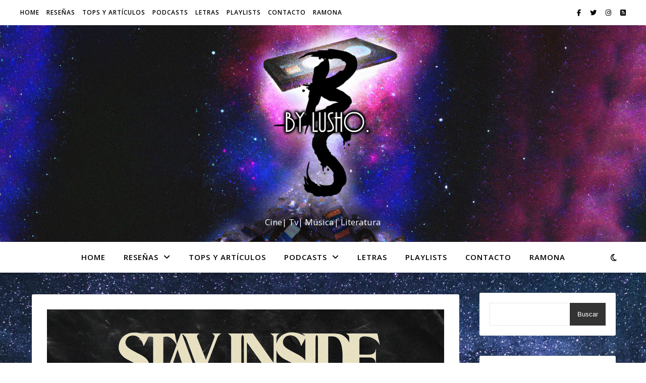

--- FILE ---
content_type: text/html; charset=UTF-8
request_url: https://bocasalada.org/tag/screamo/
body_size: 24031
content:
<!DOCTYPE html>
<html dir="ltr" lang="es-MX" prefix="og: https://ogp.me/ns#">
<head>
	<meta charset="UTF-8">
	<meta name="viewport" content="width=device-width, initial-scale=1.0" />
	<link rel="profile" href="https://gmpg.org/xfn/11">

<title>Screamo - boca salada</title>
	<style>img:is([sizes="auto" i], [sizes^="auto," i]) { contain-intrinsic-size: 3000px 1500px }</style>
	
		<!-- All in One SEO 4.8.1.1 - aioseo.com -->
	<meta name="robots" content="max-image-preview:large" />
	<meta name="google-site-verification" content="Fte1zU3IABfRJBHFJYgqyqijHRFs2e5rMP_L-yxXePs" />
	<link rel="canonical" href="https://bocasalada.org/tag/screamo/" />
	<meta name="generator" content="All in One SEO (AIOSEO) 4.8.1.1" />
		<script type="application/ld+json" class="aioseo-schema">
			{"@context":"https:\/\/schema.org","@graph":[{"@type":"BreadcrumbList","@id":"https:\/\/bocasalada.org\/tag\/screamo\/#breadcrumblist","itemListElement":[{"@type":"ListItem","@id":"https:\/\/bocasalada.org\/#listItem","position":1,"name":"Inicio","item":"https:\/\/bocasalada.org\/","nextItem":{"@type":"ListItem","@id":"https:\/\/bocasalada.org\/tag\/screamo\/#listItem","name":"Screamo"}},{"@type":"ListItem","@id":"https:\/\/bocasalada.org\/tag\/screamo\/#listItem","position":2,"name":"Screamo","previousItem":{"@type":"ListItem","@id":"https:\/\/bocasalada.org\/#listItem","name":"Inicio"}}]},{"@type":"CollectionPage","@id":"https:\/\/bocasalada.org\/tag\/screamo\/#collectionpage","url":"https:\/\/bocasalada.org\/tag\/screamo\/","name":"Screamo - boca salada","inLanguage":"es-MX","isPartOf":{"@id":"https:\/\/bocasalada.org\/#website"},"breadcrumb":{"@id":"https:\/\/bocasalada.org\/tag\/screamo\/#breadcrumblist"}},{"@type":"Organization","@id":"https:\/\/bocasalada.org\/#organization","name":"Boca Salada","description":"Cine| Tv| M\u00fasica| Literatura","url":"https:\/\/bocasalada.org\/","logo":{"@type":"ImageObject","url":"https:\/\/bocasalada.org\/wp-content\/uploads\/2017\/09\/cropped-logo2.png","@id":"https:\/\/bocasalada.org\/tag\/screamo\/#organizationLogo","width":1412,"height":1411},"image":{"@id":"https:\/\/bocasalada.org\/tag\/screamo\/#organizationLogo"},"sameAs":["https:\/\/www.facebook.com\/BocaSalada\/","https:\/\/twitter.com\/lucho055","https:\/\/www.instagram.com\/lusho666\/","https:\/\/www.youtube.com\/user\/xdlucho0324","https:\/\/www.linkedin.com\/in\/luis-romero-camacho-0521a8132\/"]},{"@type":"WebSite","@id":"https:\/\/bocasalada.org\/#website","url":"https:\/\/bocasalada.org\/","name":"boca salada","description":"Cine| Tv| M\u00fasica| Literatura","inLanguage":"es-MX","publisher":{"@id":"https:\/\/bocasalada.org\/#organization"}}]}
		</script>
		<!-- All in One SEO -->

<link rel='dns-prefetch' href='//fonts.googleapis.com' />
<link rel="alternate" type="application/rss+xml" title="boca salada &raquo; Feed" href="https://bocasalada.org/feed/" />
<link rel="alternate" type="application/rss+xml" title="boca salada &raquo; RSS de los comentarios" href="https://bocasalada.org/comments/feed/" />
<link rel="alternate" type="application/rss+xml" title="boca salada &raquo; Screamo RSS de la etiqueta" href="https://bocasalada.org/tag/screamo/feed/" />
		<!-- This site uses the Google Analytics by MonsterInsights plugin v9.11.1 - Using Analytics tracking - https://www.monsterinsights.com/ -->
							<script src="//www.googletagmanager.com/gtag/js?id=G-L6BL7FVQ5S"  data-cfasync="false" data-wpfc-render="false" type="text/javascript" async></script>
			<script data-cfasync="false" data-wpfc-render="false" type="text/javascript">
				var mi_version = '9.11.1';
				var mi_track_user = true;
				var mi_no_track_reason = '';
								var MonsterInsightsDefaultLocations = {"page_location":"https:\/\/bocasalada.org\/tag\/screamo\/"};
								if ( typeof MonsterInsightsPrivacyGuardFilter === 'function' ) {
					var MonsterInsightsLocations = (typeof MonsterInsightsExcludeQuery === 'object') ? MonsterInsightsPrivacyGuardFilter( MonsterInsightsExcludeQuery ) : MonsterInsightsPrivacyGuardFilter( MonsterInsightsDefaultLocations );
				} else {
					var MonsterInsightsLocations = (typeof MonsterInsightsExcludeQuery === 'object') ? MonsterInsightsExcludeQuery : MonsterInsightsDefaultLocations;
				}

								var disableStrs = [
										'ga-disable-G-L6BL7FVQ5S',
									];

				/* Function to detect opted out users */
				function __gtagTrackerIsOptedOut() {
					for (var index = 0; index < disableStrs.length; index++) {
						if (document.cookie.indexOf(disableStrs[index] + '=true') > -1) {
							return true;
						}
					}

					return false;
				}

				/* Disable tracking if the opt-out cookie exists. */
				if (__gtagTrackerIsOptedOut()) {
					for (var index = 0; index < disableStrs.length; index++) {
						window[disableStrs[index]] = true;
					}
				}

				/* Opt-out function */
				function __gtagTrackerOptout() {
					for (var index = 0; index < disableStrs.length; index++) {
						document.cookie = disableStrs[index] + '=true; expires=Thu, 31 Dec 2099 23:59:59 UTC; path=/';
						window[disableStrs[index]] = true;
					}
				}

				if ('undefined' === typeof gaOptout) {
					function gaOptout() {
						__gtagTrackerOptout();
					}
				}
								window.dataLayer = window.dataLayer || [];

				window.MonsterInsightsDualTracker = {
					helpers: {},
					trackers: {},
				};
				if (mi_track_user) {
					function __gtagDataLayer() {
						dataLayer.push(arguments);
					}

					function __gtagTracker(type, name, parameters) {
						if (!parameters) {
							parameters = {};
						}

						if (parameters.send_to) {
							__gtagDataLayer.apply(null, arguments);
							return;
						}

						if (type === 'event') {
														parameters.send_to = monsterinsights_frontend.v4_id;
							var hookName = name;
							if (typeof parameters['event_category'] !== 'undefined') {
								hookName = parameters['event_category'] + ':' + name;
							}

							if (typeof MonsterInsightsDualTracker.trackers[hookName] !== 'undefined') {
								MonsterInsightsDualTracker.trackers[hookName](parameters);
							} else {
								__gtagDataLayer('event', name, parameters);
							}
							
						} else {
							__gtagDataLayer.apply(null, arguments);
						}
					}

					__gtagTracker('js', new Date());
					__gtagTracker('set', {
						'developer_id.dZGIzZG': true,
											});
					if ( MonsterInsightsLocations.page_location ) {
						__gtagTracker('set', MonsterInsightsLocations);
					}
										__gtagTracker('config', 'G-L6BL7FVQ5S', {"forceSSL":"true","link_attribution":"true"} );
										window.gtag = __gtagTracker;										(function () {
						/* https://developers.google.com/analytics/devguides/collection/analyticsjs/ */
						/* ga and __gaTracker compatibility shim. */
						var noopfn = function () {
							return null;
						};
						var newtracker = function () {
							return new Tracker();
						};
						var Tracker = function () {
							return null;
						};
						var p = Tracker.prototype;
						p.get = noopfn;
						p.set = noopfn;
						p.send = function () {
							var args = Array.prototype.slice.call(arguments);
							args.unshift('send');
							__gaTracker.apply(null, args);
						};
						var __gaTracker = function () {
							var len = arguments.length;
							if (len === 0) {
								return;
							}
							var f = arguments[len - 1];
							if (typeof f !== 'object' || f === null || typeof f.hitCallback !== 'function') {
								if ('send' === arguments[0]) {
									var hitConverted, hitObject = false, action;
									if ('event' === arguments[1]) {
										if ('undefined' !== typeof arguments[3]) {
											hitObject = {
												'eventAction': arguments[3],
												'eventCategory': arguments[2],
												'eventLabel': arguments[4],
												'value': arguments[5] ? arguments[5] : 1,
											}
										}
									}
									if ('pageview' === arguments[1]) {
										if ('undefined' !== typeof arguments[2]) {
											hitObject = {
												'eventAction': 'page_view',
												'page_path': arguments[2],
											}
										}
									}
									if (typeof arguments[2] === 'object') {
										hitObject = arguments[2];
									}
									if (typeof arguments[5] === 'object') {
										Object.assign(hitObject, arguments[5]);
									}
									if ('undefined' !== typeof arguments[1].hitType) {
										hitObject = arguments[1];
										if ('pageview' === hitObject.hitType) {
											hitObject.eventAction = 'page_view';
										}
									}
									if (hitObject) {
										action = 'timing' === arguments[1].hitType ? 'timing_complete' : hitObject.eventAction;
										hitConverted = mapArgs(hitObject);
										__gtagTracker('event', action, hitConverted);
									}
								}
								return;
							}

							function mapArgs(args) {
								var arg, hit = {};
								var gaMap = {
									'eventCategory': 'event_category',
									'eventAction': 'event_action',
									'eventLabel': 'event_label',
									'eventValue': 'event_value',
									'nonInteraction': 'non_interaction',
									'timingCategory': 'event_category',
									'timingVar': 'name',
									'timingValue': 'value',
									'timingLabel': 'event_label',
									'page': 'page_path',
									'location': 'page_location',
									'title': 'page_title',
									'referrer' : 'page_referrer',
								};
								for (arg in args) {
																		if (!(!args.hasOwnProperty(arg) || !gaMap.hasOwnProperty(arg))) {
										hit[gaMap[arg]] = args[arg];
									} else {
										hit[arg] = args[arg];
									}
								}
								return hit;
							}

							try {
								f.hitCallback();
							} catch (ex) {
							}
						};
						__gaTracker.create = newtracker;
						__gaTracker.getByName = newtracker;
						__gaTracker.getAll = function () {
							return [];
						};
						__gaTracker.remove = noopfn;
						__gaTracker.loaded = true;
						window['__gaTracker'] = __gaTracker;
					})();
									} else {
										console.log("");
					(function () {
						function __gtagTracker() {
							return null;
						}

						window['__gtagTracker'] = __gtagTracker;
						window['gtag'] = __gtagTracker;
					})();
									}
			</script>
							<!-- / Google Analytics by MonsterInsights -->
		<script type="text/javascript">
/* <![CDATA[ */
window._wpemojiSettings = {"baseUrl":"https:\/\/s.w.org\/images\/core\/emoji\/16.0.1\/72x72\/","ext":".png","svgUrl":"https:\/\/s.w.org\/images\/core\/emoji\/16.0.1\/svg\/","svgExt":".svg","source":{"concatemoji":"https:\/\/bocasalada.org\/wp-includes\/js\/wp-emoji-release.min.js?ver=6.8.3"}};
/*! This file is auto-generated */
!function(s,n){var o,i,e;function c(e){try{var t={supportTests:e,timestamp:(new Date).valueOf()};sessionStorage.setItem(o,JSON.stringify(t))}catch(e){}}function p(e,t,n){e.clearRect(0,0,e.canvas.width,e.canvas.height),e.fillText(t,0,0);var t=new Uint32Array(e.getImageData(0,0,e.canvas.width,e.canvas.height).data),a=(e.clearRect(0,0,e.canvas.width,e.canvas.height),e.fillText(n,0,0),new Uint32Array(e.getImageData(0,0,e.canvas.width,e.canvas.height).data));return t.every(function(e,t){return e===a[t]})}function u(e,t){e.clearRect(0,0,e.canvas.width,e.canvas.height),e.fillText(t,0,0);for(var n=e.getImageData(16,16,1,1),a=0;a<n.data.length;a++)if(0!==n.data[a])return!1;return!0}function f(e,t,n,a){switch(t){case"flag":return n(e,"\ud83c\udff3\ufe0f\u200d\u26a7\ufe0f","\ud83c\udff3\ufe0f\u200b\u26a7\ufe0f")?!1:!n(e,"\ud83c\udde8\ud83c\uddf6","\ud83c\udde8\u200b\ud83c\uddf6")&&!n(e,"\ud83c\udff4\udb40\udc67\udb40\udc62\udb40\udc65\udb40\udc6e\udb40\udc67\udb40\udc7f","\ud83c\udff4\u200b\udb40\udc67\u200b\udb40\udc62\u200b\udb40\udc65\u200b\udb40\udc6e\u200b\udb40\udc67\u200b\udb40\udc7f");case"emoji":return!a(e,"\ud83e\udedf")}return!1}function g(e,t,n,a){var r="undefined"!=typeof WorkerGlobalScope&&self instanceof WorkerGlobalScope?new OffscreenCanvas(300,150):s.createElement("canvas"),o=r.getContext("2d",{willReadFrequently:!0}),i=(o.textBaseline="top",o.font="600 32px Arial",{});return e.forEach(function(e){i[e]=t(o,e,n,a)}),i}function t(e){var t=s.createElement("script");t.src=e,t.defer=!0,s.head.appendChild(t)}"undefined"!=typeof Promise&&(o="wpEmojiSettingsSupports",i=["flag","emoji"],n.supports={everything:!0,everythingExceptFlag:!0},e=new Promise(function(e){s.addEventListener("DOMContentLoaded",e,{once:!0})}),new Promise(function(t){var n=function(){try{var e=JSON.parse(sessionStorage.getItem(o));if("object"==typeof e&&"number"==typeof e.timestamp&&(new Date).valueOf()<e.timestamp+604800&&"object"==typeof e.supportTests)return e.supportTests}catch(e){}return null}();if(!n){if("undefined"!=typeof Worker&&"undefined"!=typeof OffscreenCanvas&&"undefined"!=typeof URL&&URL.createObjectURL&&"undefined"!=typeof Blob)try{var e="postMessage("+g.toString()+"("+[JSON.stringify(i),f.toString(),p.toString(),u.toString()].join(",")+"));",a=new Blob([e],{type:"text/javascript"}),r=new Worker(URL.createObjectURL(a),{name:"wpTestEmojiSupports"});return void(r.onmessage=function(e){c(n=e.data),r.terminate(),t(n)})}catch(e){}c(n=g(i,f,p,u))}t(n)}).then(function(e){for(var t in e)n.supports[t]=e[t],n.supports.everything=n.supports.everything&&n.supports[t],"flag"!==t&&(n.supports.everythingExceptFlag=n.supports.everythingExceptFlag&&n.supports[t]);n.supports.everythingExceptFlag=n.supports.everythingExceptFlag&&!n.supports.flag,n.DOMReady=!1,n.readyCallback=function(){n.DOMReady=!0}}).then(function(){return e}).then(function(){var e;n.supports.everything||(n.readyCallback(),(e=n.source||{}).concatemoji?t(e.concatemoji):e.wpemoji&&e.twemoji&&(t(e.twemoji),t(e.wpemoji)))}))}((window,document),window._wpemojiSettings);
/* ]]> */
</script>
<style id='wp-emoji-styles-inline-css' type='text/css'>

	img.wp-smiley, img.emoji {
		display: inline !important;
		border: none !important;
		box-shadow: none !important;
		height: 1em !important;
		width: 1em !important;
		margin: 0 0.07em !important;
		vertical-align: -0.1em !important;
		background: none !important;
		padding: 0 !important;
	}
</style>
<link rel='stylesheet' id='wp-block-library-css' href='https://bocasalada.org/wp-includes/css/dist/block-library/style.min.css?ver=6.8.3' type='text/css' media='all' />
<style id='classic-theme-styles-inline-css' type='text/css'>
/*! This file is auto-generated */
.wp-block-button__link{color:#fff;background-color:#32373c;border-radius:9999px;box-shadow:none;text-decoration:none;padding:calc(.667em + 2px) calc(1.333em + 2px);font-size:1.125em}.wp-block-file__button{background:#32373c;color:#fff;text-decoration:none}
</style>
<link rel='stylesheet' id='jetpack-layout-grid-css' href='https://bocasalada.org/wp-content/plugins/layout-grid/style.css?ver=1656086511' type='text/css' media='all' />
<style id='global-styles-inline-css' type='text/css'>
:root{--wp--preset--aspect-ratio--square: 1;--wp--preset--aspect-ratio--4-3: 4/3;--wp--preset--aspect-ratio--3-4: 3/4;--wp--preset--aspect-ratio--3-2: 3/2;--wp--preset--aspect-ratio--2-3: 2/3;--wp--preset--aspect-ratio--16-9: 16/9;--wp--preset--aspect-ratio--9-16: 9/16;--wp--preset--color--black: #000000;--wp--preset--color--cyan-bluish-gray: #abb8c3;--wp--preset--color--white: #ffffff;--wp--preset--color--pale-pink: #f78da7;--wp--preset--color--vivid-red: #cf2e2e;--wp--preset--color--luminous-vivid-orange: #ff6900;--wp--preset--color--luminous-vivid-amber: #fcb900;--wp--preset--color--light-green-cyan: #7bdcb5;--wp--preset--color--vivid-green-cyan: #00d084;--wp--preset--color--pale-cyan-blue: #8ed1fc;--wp--preset--color--vivid-cyan-blue: #0693e3;--wp--preset--color--vivid-purple: #9b51e0;--wp--preset--gradient--vivid-cyan-blue-to-vivid-purple: linear-gradient(135deg,rgba(6,147,227,1) 0%,rgb(155,81,224) 100%);--wp--preset--gradient--light-green-cyan-to-vivid-green-cyan: linear-gradient(135deg,rgb(122,220,180) 0%,rgb(0,208,130) 100%);--wp--preset--gradient--luminous-vivid-amber-to-luminous-vivid-orange: linear-gradient(135deg,rgba(252,185,0,1) 0%,rgba(255,105,0,1) 100%);--wp--preset--gradient--luminous-vivid-orange-to-vivid-red: linear-gradient(135deg,rgba(255,105,0,1) 0%,rgb(207,46,46) 100%);--wp--preset--gradient--very-light-gray-to-cyan-bluish-gray: linear-gradient(135deg,rgb(238,238,238) 0%,rgb(169,184,195) 100%);--wp--preset--gradient--cool-to-warm-spectrum: linear-gradient(135deg,rgb(74,234,220) 0%,rgb(151,120,209) 20%,rgb(207,42,186) 40%,rgb(238,44,130) 60%,rgb(251,105,98) 80%,rgb(254,248,76) 100%);--wp--preset--gradient--blush-light-purple: linear-gradient(135deg,rgb(255,206,236) 0%,rgb(152,150,240) 100%);--wp--preset--gradient--blush-bordeaux: linear-gradient(135deg,rgb(254,205,165) 0%,rgb(254,45,45) 50%,rgb(107,0,62) 100%);--wp--preset--gradient--luminous-dusk: linear-gradient(135deg,rgb(255,203,112) 0%,rgb(199,81,192) 50%,rgb(65,88,208) 100%);--wp--preset--gradient--pale-ocean: linear-gradient(135deg,rgb(255,245,203) 0%,rgb(182,227,212) 50%,rgb(51,167,181) 100%);--wp--preset--gradient--electric-grass: linear-gradient(135deg,rgb(202,248,128) 0%,rgb(113,206,126) 100%);--wp--preset--gradient--midnight: linear-gradient(135deg,rgb(2,3,129) 0%,rgb(40,116,252) 100%);--wp--preset--font-size--small: 13px;--wp--preset--font-size--medium: 20px;--wp--preset--font-size--large: 36px;--wp--preset--font-size--x-large: 42px;--wp--preset--spacing--20: 0.44rem;--wp--preset--spacing--30: 0.67rem;--wp--preset--spacing--40: 1rem;--wp--preset--spacing--50: 1.5rem;--wp--preset--spacing--60: 2.25rem;--wp--preset--spacing--70: 3.38rem;--wp--preset--spacing--80: 5.06rem;--wp--preset--shadow--natural: 6px 6px 9px rgba(0, 0, 0, 0.2);--wp--preset--shadow--deep: 12px 12px 50px rgba(0, 0, 0, 0.4);--wp--preset--shadow--sharp: 6px 6px 0px rgba(0, 0, 0, 0.2);--wp--preset--shadow--outlined: 6px 6px 0px -3px rgba(255, 255, 255, 1), 6px 6px rgba(0, 0, 0, 1);--wp--preset--shadow--crisp: 6px 6px 0px rgba(0, 0, 0, 1);}:root :where(.is-layout-flow) > :first-child{margin-block-start: 0;}:root :where(.is-layout-flow) > :last-child{margin-block-end: 0;}:root :where(.is-layout-flow) > *{margin-block-start: 24px;margin-block-end: 0;}:root :where(.is-layout-constrained) > :first-child{margin-block-start: 0;}:root :where(.is-layout-constrained) > :last-child{margin-block-end: 0;}:root :where(.is-layout-constrained) > *{margin-block-start: 24px;margin-block-end: 0;}:root :where(.is-layout-flex){gap: 24px;}:root :where(.is-layout-grid){gap: 24px;}body .is-layout-flex{display: flex;}.is-layout-flex{flex-wrap: wrap;align-items: center;}.is-layout-flex > :is(*, div){margin: 0;}body .is-layout-grid{display: grid;}.is-layout-grid > :is(*, div){margin: 0;}.has-black-color{color: var(--wp--preset--color--black) !important;}.has-cyan-bluish-gray-color{color: var(--wp--preset--color--cyan-bluish-gray) !important;}.has-white-color{color: var(--wp--preset--color--white) !important;}.has-pale-pink-color{color: var(--wp--preset--color--pale-pink) !important;}.has-vivid-red-color{color: var(--wp--preset--color--vivid-red) !important;}.has-luminous-vivid-orange-color{color: var(--wp--preset--color--luminous-vivid-orange) !important;}.has-luminous-vivid-amber-color{color: var(--wp--preset--color--luminous-vivid-amber) !important;}.has-light-green-cyan-color{color: var(--wp--preset--color--light-green-cyan) !important;}.has-vivid-green-cyan-color{color: var(--wp--preset--color--vivid-green-cyan) !important;}.has-pale-cyan-blue-color{color: var(--wp--preset--color--pale-cyan-blue) !important;}.has-vivid-cyan-blue-color{color: var(--wp--preset--color--vivid-cyan-blue) !important;}.has-vivid-purple-color{color: var(--wp--preset--color--vivid-purple) !important;}.has-black-background-color{background-color: var(--wp--preset--color--black) !important;}.has-cyan-bluish-gray-background-color{background-color: var(--wp--preset--color--cyan-bluish-gray) !important;}.has-white-background-color{background-color: var(--wp--preset--color--white) !important;}.has-pale-pink-background-color{background-color: var(--wp--preset--color--pale-pink) !important;}.has-vivid-red-background-color{background-color: var(--wp--preset--color--vivid-red) !important;}.has-luminous-vivid-orange-background-color{background-color: var(--wp--preset--color--luminous-vivid-orange) !important;}.has-luminous-vivid-amber-background-color{background-color: var(--wp--preset--color--luminous-vivid-amber) !important;}.has-light-green-cyan-background-color{background-color: var(--wp--preset--color--light-green-cyan) !important;}.has-vivid-green-cyan-background-color{background-color: var(--wp--preset--color--vivid-green-cyan) !important;}.has-pale-cyan-blue-background-color{background-color: var(--wp--preset--color--pale-cyan-blue) !important;}.has-vivid-cyan-blue-background-color{background-color: var(--wp--preset--color--vivid-cyan-blue) !important;}.has-vivid-purple-background-color{background-color: var(--wp--preset--color--vivid-purple) !important;}.has-black-border-color{border-color: var(--wp--preset--color--black) !important;}.has-cyan-bluish-gray-border-color{border-color: var(--wp--preset--color--cyan-bluish-gray) !important;}.has-white-border-color{border-color: var(--wp--preset--color--white) !important;}.has-pale-pink-border-color{border-color: var(--wp--preset--color--pale-pink) !important;}.has-vivid-red-border-color{border-color: var(--wp--preset--color--vivid-red) !important;}.has-luminous-vivid-orange-border-color{border-color: var(--wp--preset--color--luminous-vivid-orange) !important;}.has-luminous-vivid-amber-border-color{border-color: var(--wp--preset--color--luminous-vivid-amber) !important;}.has-light-green-cyan-border-color{border-color: var(--wp--preset--color--light-green-cyan) !important;}.has-vivid-green-cyan-border-color{border-color: var(--wp--preset--color--vivid-green-cyan) !important;}.has-pale-cyan-blue-border-color{border-color: var(--wp--preset--color--pale-cyan-blue) !important;}.has-vivid-cyan-blue-border-color{border-color: var(--wp--preset--color--vivid-cyan-blue) !important;}.has-vivid-purple-border-color{border-color: var(--wp--preset--color--vivid-purple) !important;}.has-vivid-cyan-blue-to-vivid-purple-gradient-background{background: var(--wp--preset--gradient--vivid-cyan-blue-to-vivid-purple) !important;}.has-light-green-cyan-to-vivid-green-cyan-gradient-background{background: var(--wp--preset--gradient--light-green-cyan-to-vivid-green-cyan) !important;}.has-luminous-vivid-amber-to-luminous-vivid-orange-gradient-background{background: var(--wp--preset--gradient--luminous-vivid-amber-to-luminous-vivid-orange) !important;}.has-luminous-vivid-orange-to-vivid-red-gradient-background{background: var(--wp--preset--gradient--luminous-vivid-orange-to-vivid-red) !important;}.has-very-light-gray-to-cyan-bluish-gray-gradient-background{background: var(--wp--preset--gradient--very-light-gray-to-cyan-bluish-gray) !important;}.has-cool-to-warm-spectrum-gradient-background{background: var(--wp--preset--gradient--cool-to-warm-spectrum) !important;}.has-blush-light-purple-gradient-background{background: var(--wp--preset--gradient--blush-light-purple) !important;}.has-blush-bordeaux-gradient-background{background: var(--wp--preset--gradient--blush-bordeaux) !important;}.has-luminous-dusk-gradient-background{background: var(--wp--preset--gradient--luminous-dusk) !important;}.has-pale-ocean-gradient-background{background: var(--wp--preset--gradient--pale-ocean) !important;}.has-electric-grass-gradient-background{background: var(--wp--preset--gradient--electric-grass) !important;}.has-midnight-gradient-background{background: var(--wp--preset--gradient--midnight) !important;}.has-small-font-size{font-size: var(--wp--preset--font-size--small) !important;}.has-medium-font-size{font-size: var(--wp--preset--font-size--medium) !important;}.has-large-font-size{font-size: var(--wp--preset--font-size--large) !important;}.has-x-large-font-size{font-size: var(--wp--preset--font-size--x-large) !important;}
:root :where(.wp-block-pullquote){font-size: 1.5em;line-height: 1.6;}
</style>
<link rel='stylesheet' id='ashe-style-css' href='https://bocasalada.org/wp-content/themes/ashe/style.css?ver=2.234' type='text/css' media='all' />
<link rel='stylesheet' id='fontawesome-css' href='https://bocasalada.org/wp-content/themes/ashe/assets/css/fontawesome.min.css?ver=6.5.1' type='text/css' media='all' />
<link rel='stylesheet' id='fontello-css' href='https://bocasalada.org/wp-content/themes/ashe/assets/css/fontello.css?ver=6.8.3' type='text/css' media='all' />
<link rel='stylesheet' id='slick-css' href='https://bocasalada.org/wp-content/themes/ashe/assets/css/slick.css?ver=6.8.3' type='text/css' media='all' />
<link rel='stylesheet' id='scrollbar-css' href='https://bocasalada.org/wp-content/themes/ashe/assets/css/perfect-scrollbar.css?ver=6.8.3' type='text/css' media='all' />
<link rel='stylesheet' id='ashe-responsive-css' href='https://bocasalada.org/wp-content/themes/ashe/assets/css/responsive.css?ver=1.9.7' type='text/css' media='all' />
<link rel='stylesheet' id='ashe-playfair-font-css' href='//fonts.googleapis.com/css?family=Playfair+Display%3A400%2C700&#038;ver=1.0.0' type='text/css' media='all' />
<link rel='stylesheet' id='ashe-opensans-font-css' href='//fonts.googleapis.com/css?family=Open+Sans%3A400italic%2C400%2C600italic%2C600%2C700italic%2C700&#038;ver=1.0.0' type='text/css' media='all' />
<style id='akismet-widget-style-inline-css' type='text/css'>

			.a-stats {
				--akismet-color-mid-green: #357b49;
				--akismet-color-white: #fff;
				--akismet-color-light-grey: #f6f7f7;

				max-width: 350px;
				width: auto;
			}

			.a-stats * {
				all: unset;
				box-sizing: border-box;
			}

			.a-stats strong {
				font-weight: 600;
			}

			.a-stats a.a-stats__link,
			.a-stats a.a-stats__link:visited,
			.a-stats a.a-stats__link:active {
				background: var(--akismet-color-mid-green);
				border: none;
				box-shadow: none;
				border-radius: 8px;
				color: var(--akismet-color-white);
				cursor: pointer;
				display: block;
				font-family: -apple-system, BlinkMacSystemFont, 'Segoe UI', 'Roboto', 'Oxygen-Sans', 'Ubuntu', 'Cantarell', 'Helvetica Neue', sans-serif;
				font-weight: 500;
				padding: 12px;
				text-align: center;
				text-decoration: none;
				transition: all 0.2s ease;
			}

			/* Extra specificity to deal with TwentyTwentyOne focus style */
			.widget .a-stats a.a-stats__link:focus {
				background: var(--akismet-color-mid-green);
				color: var(--akismet-color-white);
				text-decoration: none;
			}

			.a-stats a.a-stats__link:hover {
				filter: brightness(110%);
				box-shadow: 0 4px 12px rgba(0, 0, 0, 0.06), 0 0 2px rgba(0, 0, 0, 0.16);
			}

			.a-stats .count {
				color: var(--akismet-color-white);
				display: block;
				font-size: 1.5em;
				line-height: 1.4;
				padding: 0 13px;
				white-space: nowrap;
			}
		
</style>
<script type="text/javascript" src="https://bocasalada.org/wp-content/plugins/google-analytics-for-wordpress/assets/js/frontend-gtag.min.js?ver=9.11.1" id="monsterinsights-frontend-script-js" async="async" data-wp-strategy="async"></script>
<script data-cfasync="false" data-wpfc-render="false" type="text/javascript" id='monsterinsights-frontend-script-js-extra'>/* <![CDATA[ */
var monsterinsights_frontend = {"js_events_tracking":"true","download_extensions":"doc,pdf,ppt,zip,xls,docx,pptx,xlsx","inbound_paths":"[{\"path\":\"\\\/go\\\/\",\"label\":\"affiliate\"},{\"path\":\"\\\/recommend\\\/\",\"label\":\"affiliate\"}]","home_url":"https:\/\/bocasalada.org","hash_tracking":"false","v4_id":"G-L6BL7FVQ5S"};/* ]]> */
</script>
<script type="text/javascript" src="https://bocasalada.org/wp-includes/js/jquery/jquery.min.js?ver=3.7.1" id="jquery-core-js"></script>
<script type="text/javascript" src="https://bocasalada.org/wp-includes/js/jquery/jquery-migrate.min.js?ver=3.4.1" id="jquery-migrate-js"></script>
<link rel="https://api.w.org/" href="https://bocasalada.org/wp-json/" /><link rel="alternate" title="JSON" type="application/json" href="https://bocasalada.org/wp-json/wp/v2/tags/2355" /><link rel="EditURI" type="application/rsd+xml" title="RSD" href="https://bocasalada.org/xmlrpc.php?rsd" />
<meta name="generator" content="WordPress 6.8.3" />
<meta name="generator" content="Site Kit by Google 1.98.0" /><div id="fb-root"></div>
<script async defer crossorigin="anonymous" src="https://connect.facebook.net/es_LA/sdk.js#xfbml=1&version=v14.0&appId=558510799059024&autoLogAppEvents=1" nonce="ttwKXXfl"></script><style id="ashe_dynamic_css">#top-bar {background-color: #ffffff;}#top-bar a {color: #000000;}#top-bar a:hover,#top-bar li.current-menu-item > a,#top-bar li.current-menu-ancestor > a,#top-bar .sub-menu li.current-menu-item > a,#top-bar .sub-menu li.current-menu-ancestor> a {color: #4767ad;}#top-menu .sub-menu,#top-menu .sub-menu a {background-color: #ffffff;border-color: rgba(0,0,0, 0.05);}@media screen and ( max-width: 979px ) {.top-bar-socials {float: none !important;}.top-bar-socials a {line-height: 40px !important;}}.header-logo a,.site-description {color: #ffffff;}.entry-header {background-color: #ffffff;}#main-nav {background-color: #ffffff;box-shadow: 0px 1px 5px rgba(0,0,0, 0.1);}#featured-links h6 {background-color: rgba(255,255,255, 0.85);color: #000000;}#main-nav a,#main-nav i,#main-nav #s {color: #000000;}.main-nav-sidebar span,.sidebar-alt-close-btn span {background-color: #000000;}#main-nav a:hover,#main-nav i:hover,#main-nav li.current-menu-item > a,#main-nav li.current-menu-ancestor > a,#main-nav .sub-menu li.current-menu-item > a,#main-nav .sub-menu li.current-menu-ancestor> a {color: #4767ad;}.main-nav-sidebar:hover span {background-color: #4767ad;}#main-menu .sub-menu,#main-menu .sub-menu a {background-color: #ffffff;border-color: rgba(0,0,0, 0.05);}#main-nav #s {background-color: #ffffff;}#main-nav #s::-webkit-input-placeholder { /* Chrome/Opera/Safari */color: rgba(0,0,0, 0.7);}#main-nav #s::-moz-placeholder { /* Firefox 19+ */color: rgba(0,0,0, 0.7);}#main-nav #s:-ms-input-placeholder { /* IE 10+ */color: rgba(0,0,0, 0.7);}#main-nav #s:-moz-placeholder { /* Firefox 18- */color: rgba(0,0,0, 0.7);}/* Background */.sidebar-alt,#featured-links,.main-content,.featured-slider-area,.page-content select,.page-content input,.page-content textarea {background-color: #ffffff;}/* Text */.page-content,.page-content select,.page-content input,.page-content textarea,.page-content .post-author a,.page-content .ashe-widget a,.page-content .comment-author {color: #464646;}/* Title */.page-content h1,.page-content h2,.page-content h3,.page-content h4,.page-content h5,.page-content h6,.page-content .post-title a,.page-content .author-description h4 a,.page-content .related-posts h4 a,.page-content .blog-pagination .previous-page a,.page-content .blog-pagination .next-page a,blockquote,.page-content .post-share a {color: #030303;}.page-content .post-title a:hover {color: rgba(3,3,3, 0.75);}/* Meta */.page-content .post-date,.page-content .post-comments,.page-content .post-author,.page-content [data-layout*="list"] .post-author a,.page-content .related-post-date,.page-content .comment-meta a,.page-content .author-share a,.page-content .post-tags a,.page-content .tagcloud a,.widget_categories li,.widget_archive li,.ahse-subscribe-box p,.rpwwt-post-author,.rpwwt-post-categories,.rpwwt-post-date,.rpwwt-post-comments-number {color: #a1a1a1;}.page-content input::-webkit-input-placeholder { /* Chrome/Opera/Safari */color: #a1a1a1;}.page-content input::-moz-placeholder { /* Firefox 19+ */color: #a1a1a1;}.page-content input:-ms-input-placeholder { /* IE 10+ */color: #a1a1a1;}.page-content input:-moz-placeholder { /* Firefox 18- */color: #a1a1a1;}/* Accent */a,.post-categories,.page-content .ashe-widget.widget_text a {color: #4767ad;}/* Disable TMP.page-content .elementor a,.page-content .elementor a:hover {color: inherit;}*/.ps-container > .ps-scrollbar-y-rail > .ps-scrollbar-y {background: #4767ad;}a:not(.header-logo-a):hover {color: rgba(71,103,173, 0.8);}blockquote {border-color: #4767ad;}/* Selection */::-moz-selection {color: #ffffff;background: #4767ad;}::selection {color: #ffffff;background: #4767ad;}/* Border */.page-content .post-footer,[data-layout*="list"] .blog-grid > li,.page-content .author-description,.page-content .related-posts,.page-content .entry-comments,.page-content .ashe-widget li,.page-content #wp-calendar,.page-content #wp-calendar caption,.page-content #wp-calendar tbody td,.page-content .widget_nav_menu li a,.page-content .tagcloud a,.page-content select,.page-content input,.page-content textarea,.widget-title h2:before,.widget-title h2:after,.post-tags a,.gallery-caption,.wp-caption-text,table tr,table th,table td,pre,.category-description {border-color: #e8e8e8;}hr {background-color: #e8e8e8;}/* Buttons */.widget_search i,.widget_search #searchsubmit,.wp-block-search button,.single-navigation i,.page-content .submit,.page-content .blog-pagination.numeric a,.page-content .blog-pagination.load-more a,.page-content .ashe-subscribe-box input[type="submit"],.page-content .widget_wysija input[type="submit"],.page-content .post-password-form input[type="submit"],.page-content .wpcf7 [type="submit"] {color: #ffffff;background-color: #333333;}.single-navigation i:hover,.page-content .submit:hover,.ashe-boxed-style .page-content .submit:hover,.page-content .blog-pagination.numeric a:hover,.ashe-boxed-style .page-content .blog-pagination.numeric a:hover,.page-content .blog-pagination.numeric span,.page-content .blog-pagination.load-more a:hover,.page-content .ashe-subscribe-box input[type="submit"]:hover,.page-content .widget_wysija input[type="submit"]:hover,.page-content .post-password-form input[type="submit"]:hover,.page-content .wpcf7 [type="submit"]:hover {color: #ffffff;background-color: #4767ad;}/* Image Overlay */.image-overlay,#infscr-loading,.page-content h4.image-overlay {color: #ffffff;background-color: rgba(73,73,73, 0.3);}.image-overlay a,.post-slider .prev-arrow,.post-slider .next-arrow,.page-content .image-overlay a,#featured-slider .slick-arrow,#featured-slider .slider-dots {color: #ffffff;}.slide-caption {background: rgba(255,255,255, 0.95);}#featured-slider .slick-active {background: #ffffff;}#page-footer,#page-footer select,#page-footer input,#page-footer textarea {background-color: #f6f6f6;color: #333333;}#page-footer,#page-footer a,#page-footer select,#page-footer input,#page-footer textarea {color: #333333;}#page-footer #s::-webkit-input-placeholder { /* Chrome/Opera/Safari */color: #333333;}#page-footer #s::-moz-placeholder { /* Firefox 19+ */color: #333333;}#page-footer #s:-ms-input-placeholder { /* IE 10+ */color: #333333;}#page-footer #s:-moz-placeholder { /* Firefox 18- */color: #333333;}/* Title */#page-footer h1,#page-footer h2,#page-footer h3,#page-footer h4,#page-footer h5,#page-footer h6 {color: #111111;}#page-footer a:hover {color: #4767ad;}/* Border */#page-footer a,#page-footer .ashe-widget li,#page-footer #wp-calendar,#page-footer #wp-calendar caption,#page-footer #wp-calendar tbody td,#page-footer .widget_nav_menu li a,#page-footer select,#page-footer input,#page-footer textarea,#page-footer .widget-title h2:before,#page-footer .widget-title h2:after,.footer-widgets {border-color: #e0dbdb;}#page-footer hr {background-color: #e0dbdb;}.ashe-preloader-wrap {background-color: #ffffff;}@media screen and ( max-width: 768px ) {#featured-links {display: none;}}@media screen and ( max-width: 640px ) {.related-posts {display: none;}}.header-logo a {font-family: 'Open Sans';}#top-menu li a {font-family: 'Open Sans';}#main-menu li a {font-family: 'Open Sans';}#mobile-menu li,.mobile-menu-btn a {font-family: 'Open Sans';}#top-menu li a,#main-menu li a,#mobile-menu li,.mobile-menu-btn a {text-transform: uppercase;}.boxed-wrapper {max-width: 1160px;}.sidebar-alt {max-width: 340px;left: -340px; padding: 85px 35px 0px;}.sidebar-left,.sidebar-right {width: 307px;}.main-container {width: calc(100% - 307px);width: -webkit-calc(100% - 307px);}#top-bar > div,#main-nav > div,#featured-links,.main-content,.page-footer-inner,.featured-slider-area.boxed-wrapper {padding-left: 40px;padding-right: 40px;}#top-menu {float: left;}.top-bar-socials {float: right;}.entry-header {height: 500px;background-image:url(https://bocasalada.org/wp-content/uploads/2023/03/cropped-xcx-x.jpg);background-size: cover;}.entry-header {background-position: center center;}.logo-img {max-width: 340px;}.mini-logo a {max-width: 70px;}#main-nav {text-align: center;}.main-nav-sidebar {position: absolute;top: 0px;left: 40px;z-index: 1;}.main-nav-icons {position: absolute;top: 0px;right: 40px;z-index: 2;}.mini-logo {position: absolute;left: auto;top: 0;}.main-nav-sidebar ~ .mini-logo {margin-left: 30px;}#featured-links .featured-link {margin-right: 20px;}#featured-links .featured-link:last-of-type {margin-right: 0;}#featured-links .featured-link {width: calc( (100% - -20px) / 0 - 1px);width: -webkit-calc( (100% - -20px) / 0- 1px);}.featured-link:nth-child(1) .cv-inner {display: none;}.featured-link:nth-child(2) .cv-inner {display: none;}.featured-link:nth-child(3) .cv-inner {display: none;}.blog-grid > li {width: 100%;margin-bottom: 30px;}.sidebar-right {padding-left: 37px;}.footer-widgets > .ashe-widget {width: 30%;margin-right: 5%;}.footer-widgets > .ashe-widget:nth-child(3n+3) {margin-right: 0;}.footer-widgets > .ashe-widget:nth-child(3n+4) {clear: both;}.copyright-info {float: right;}.footer-socials {float: left;}.woocommerce div.product .stock,.woocommerce div.product p.price,.woocommerce div.product span.price,.woocommerce ul.products li.product .price,.woocommerce-Reviews .woocommerce-review__author,.woocommerce form .form-row .required,.woocommerce form .form-row.woocommerce-invalid label,.woocommerce .page-content div.product .woocommerce-tabs ul.tabs li a {color: #464646;}.woocommerce a.remove:hover {color: #464646 !important;}.woocommerce a.remove,.woocommerce .product_meta,.page-content .woocommerce-breadcrumb,.page-content .woocommerce-review-link,.page-content .woocommerce-breadcrumb a,.page-content .woocommerce-MyAccount-navigation-link a,.woocommerce .woocommerce-info:before,.woocommerce .page-content .woocommerce-result-count,.woocommerce-page .page-content .woocommerce-result-count,.woocommerce-Reviews .woocommerce-review__published-date,.woocommerce .product_list_widget .quantity,.woocommerce .widget_products .amount,.woocommerce .widget_price_filter .price_slider_amount,.woocommerce .widget_recently_viewed_products .amount,.woocommerce .widget_top_rated_products .amount,.woocommerce .widget_recent_reviews .reviewer {color: #a1a1a1;}.woocommerce a.remove {color: #a1a1a1 !important;}p.demo_store,.woocommerce-store-notice,.woocommerce span.onsale { background-color: #4767ad;}.woocommerce .star-rating::before,.woocommerce .star-rating span::before,.woocommerce .page-content ul.products li.product .button,.page-content .woocommerce ul.products li.product .button,.page-content .woocommerce-MyAccount-navigation-link.is-active a,.page-content .woocommerce-MyAccount-navigation-link a:hover { color: #4767ad;}.woocommerce form.login,.woocommerce form.register,.woocommerce-account fieldset,.woocommerce form.checkout_coupon,.woocommerce .woocommerce-info,.woocommerce .woocommerce-error,.woocommerce .woocommerce-message,.woocommerce .widget_shopping_cart .total,.woocommerce.widget_shopping_cart .total,.woocommerce-Reviews .comment_container,.woocommerce-cart #payment ul.payment_methods,#add_payment_method #payment ul.payment_methods,.woocommerce-checkout #payment ul.payment_methods,.woocommerce div.product .woocommerce-tabs ul.tabs::before,.woocommerce div.product .woocommerce-tabs ul.tabs::after,.woocommerce div.product .woocommerce-tabs ul.tabs li,.woocommerce .woocommerce-MyAccount-navigation-link,.select2-container--default .select2-selection--single {border-color: #e8e8e8;}.woocommerce-cart #payment,#add_payment_method #payment,.woocommerce-checkout #payment,.woocommerce .woocommerce-info,.woocommerce .woocommerce-error,.woocommerce .woocommerce-message,.woocommerce div.product .woocommerce-tabs ul.tabs li {background-color: rgba(232,232,232, 0.3);}.woocommerce-cart #payment div.payment_box::before,#add_payment_method #payment div.payment_box::before,.woocommerce-checkout #payment div.payment_box::before {border-color: rgba(232,232,232, 0.5);}.woocommerce-cart #payment div.payment_box,#add_payment_method #payment div.payment_box,.woocommerce-checkout #payment div.payment_box {background-color: rgba(232,232,232, 0.5);}.page-content .woocommerce input.button,.page-content .woocommerce a.button,.page-content .woocommerce a.button.alt,.page-content .woocommerce button.button.alt,.page-content .woocommerce input.button.alt,.page-content .woocommerce #respond input#submit.alt,.woocommerce .page-content .widget_product_search input[type="submit"],.woocommerce .page-content .woocommerce-message .button,.woocommerce .page-content a.button.alt,.woocommerce .page-content button.button.alt,.woocommerce .page-content #respond input#submit,.woocommerce .page-content .widget_price_filter .button,.woocommerce .page-content .woocommerce-message .button,.woocommerce-page .page-content .woocommerce-message .button,.woocommerce .page-content nav.woocommerce-pagination ul li a,.woocommerce .page-content nav.woocommerce-pagination ul li span {color: #ffffff;background-color: #333333;}.page-content .woocommerce input.button:hover,.page-content .woocommerce a.button:hover,.page-content .woocommerce a.button.alt:hover,.ashe-boxed-style .page-content .woocommerce a.button.alt:hover,.page-content .woocommerce button.button.alt:hover,.page-content .woocommerce input.button.alt:hover,.page-content .woocommerce #respond input#submit.alt:hover,.woocommerce .page-content .woocommerce-message .button:hover,.woocommerce .page-content a.button.alt:hover,.woocommerce .page-content button.button.alt:hover,.ashe-boxed-style.woocommerce .page-content button.button.alt:hover,.ashe-boxed-style.woocommerce .page-content #respond input#submit:hover,.woocommerce .page-content #respond input#submit:hover,.woocommerce .page-content .widget_price_filter .button:hover,.woocommerce .page-content .woocommerce-message .button:hover,.woocommerce-page .page-content .woocommerce-message .button:hover,.woocommerce .page-content nav.woocommerce-pagination ul li a:hover,.woocommerce .page-content nav.woocommerce-pagination ul li span.current {color: #ffffff;background-color: #4767ad;}.woocommerce .page-content nav.woocommerce-pagination ul li a.prev,.woocommerce .page-content nav.woocommerce-pagination ul li a.next {color: #333333;}.woocommerce .page-content nav.woocommerce-pagination ul li a.prev:hover,.woocommerce .page-content nav.woocommerce-pagination ul li a.next:hover {color: #4767ad;}.woocommerce .page-content nav.woocommerce-pagination ul li a.prev:after,.woocommerce .page-content nav.woocommerce-pagination ul li a.next:after {color: #ffffff;}.woocommerce .page-content nav.woocommerce-pagination ul li a.prev:hover:after,.woocommerce .page-content nav.woocommerce-pagination ul li a.next:hover:after {color: #ffffff;}.cssload-cube{background-color:#333333;width:9px;height:9px;position:absolute;margin:auto;animation:cssload-cubemove 2s infinite ease-in-out;-o-animation:cssload-cubemove 2s infinite ease-in-out;-ms-animation:cssload-cubemove 2s infinite ease-in-out;-webkit-animation:cssload-cubemove 2s infinite ease-in-out;-moz-animation:cssload-cubemove 2s infinite ease-in-out}.cssload-cube1{left:13px;top:0;animation-delay:.1s;-o-animation-delay:.1s;-ms-animation-delay:.1s;-webkit-animation-delay:.1s;-moz-animation-delay:.1s}.cssload-cube2{left:25px;top:0;animation-delay:.2s;-o-animation-delay:.2s;-ms-animation-delay:.2s;-webkit-animation-delay:.2s;-moz-animation-delay:.2s}.cssload-cube3{left:38px;top:0;animation-delay:.3s;-o-animation-delay:.3s;-ms-animation-delay:.3s;-webkit-animation-delay:.3s;-moz-animation-delay:.3s}.cssload-cube4{left:0;top:13px;animation-delay:.1s;-o-animation-delay:.1s;-ms-animation-delay:.1s;-webkit-animation-delay:.1s;-moz-animation-delay:.1s}.cssload-cube5{left:13px;top:13px;animation-delay:.2s;-o-animation-delay:.2s;-ms-animation-delay:.2s;-webkit-animation-delay:.2s;-moz-animation-delay:.2s}.cssload-cube6{left:25px;top:13px;animation-delay:.3s;-o-animation-delay:.3s;-ms-animation-delay:.3s;-webkit-animation-delay:.3s;-moz-animation-delay:.3s}.cssload-cube7{left:38px;top:13px;animation-delay:.4s;-o-animation-delay:.4s;-ms-animation-delay:.4s;-webkit-animation-delay:.4s;-moz-animation-delay:.4s}.cssload-cube8{left:0;top:25px;animation-delay:.2s;-o-animation-delay:.2s;-ms-animation-delay:.2s;-webkit-animation-delay:.2s;-moz-animation-delay:.2s}.cssload-cube9{left:13px;top:25px;animation-delay:.3s;-o-animation-delay:.3s;-ms-animation-delay:.3s;-webkit-animation-delay:.3s;-moz-animation-delay:.3s}.cssload-cube10{left:25px;top:25px;animation-delay:.4s;-o-animation-delay:.4s;-ms-animation-delay:.4s;-webkit-animation-delay:.4s;-moz-animation-delay:.4s}.cssload-cube11{left:38px;top:25px;animation-delay:.5s;-o-animation-delay:.5s;-ms-animation-delay:.5s;-webkit-animation-delay:.5s;-moz-animation-delay:.5s}.cssload-cube12{left:0;top:38px;animation-delay:.3s;-o-animation-delay:.3s;-ms-animation-delay:.3s;-webkit-animation-delay:.3s;-moz-animation-delay:.3s}.cssload-cube13{left:13px;top:38px;animation-delay:.4s;-o-animation-delay:.4s;-ms-animation-delay:.4s;-webkit-animation-delay:.4s;-moz-animation-delay:.4s}.cssload-cube14{left:25px;top:38px;animation-delay:.5s;-o-animation-delay:.5s;-ms-animation-delay:.5s;-webkit-animation-delay:.5s;-moz-animation-delay:.5s}.cssload-cube15{left:38px;top:38px;animation-delay:.6s;-o-animation-delay:.6s;-ms-animation-delay:.6s;-webkit-animation-delay:.6s;-moz-animation-delay:.6s}.cssload-spinner{margin:auto;width:49px;height:49px;position:relative}@keyframes cssload-cubemove{35%{transform:scale(0.005)}50%{transform:scale(1.7)}65%{transform:scale(0.005)}}@-o-keyframes cssload-cubemove{35%{-o-transform:scale(0.005)}50%{-o-transform:scale(1.7)}65%{-o-transform:scale(0.005)}}@-ms-keyframes cssload-cubemove{35%{-ms-transform:scale(0.005)}50%{-ms-transform:scale(1.7)}65%{-ms-transform:scale(0.005)}}@-webkit-keyframes cssload-cubemove{35%{-webkit-transform:scale(0.005)}50%{-webkit-transform:scale(1.7)}65%{-webkit-transform:scale(0.005)}}@-moz-keyframes cssload-cubemove{35%{-moz-transform:scale(0.005)}50%{-moz-transform:scale(1.7)}65%{-moz-transform:scale(0.005)}}</style><style id="ashe_theme_styles">.featured-slider-area #featured-slider,#featured-links{background:#fff;padding:30px;box-shadow:1px 1px 3px rgba(0,0,0,0.1);border-radius:3px}#featured-links{margin-top:30px}#featured-links,.featured-slider-area{margin-left:40px;margin-right:40px}#featured-links.boxed-wrapper,.featured-slider-area.boxed-wrapper{margin-left:auto;margin-right:auto}.featured-slider-area{padding-top:40px}.featured-slider-area #featured-slider .prev-arrow{left:35px}.featured-slider-area #featured-slider .next-arrow{right:35px}.featured-slider-area #featured-slider .slider-dots{bottom:35px}.main-content,.featured-slider-area{background:transparent!important}.category-description{background:#fff;padding:30px;border-bottom:0;box-shadow:1px 1px 3px rgba(0,0,0,0.1);border-radius:3px}.blog-grid .related-posts{border-bottom:0;padding-bottom:0;border-top:1px solid #e8e8e8;margin-top:30px;padding-top:40px}.post-footer{border-bottom:0;padding-bottom:0}.author-description,.comments-area,article.post,article.blog-post,.single .related-posts,.page-content article.page{background:#fff;padding:30px;box-shadow:1px 1px 3px rgba(0,0,0,0.1);margin:3px;border-radius:3px}article.blog-post.sticky{background:#efefef}.author-description{margin-top:30px}.single .related-posts{margin-top:30px}.comments-area{margin-top:30px}.sidebar-left .ashe-widget,.sidebar-right .ashe-widget{background:#fff;padding:20px;box-shadow:1px 1px 3px rgba(0,0,0,0.1);border-radius:3px}.wp-calendar-table td{padding:7px}#page-footer{background:#fff;box-shadow:1px 1px 3px rgba(0,0,0,0.1)}.featured-slider-area.boxed-wrapper,.main-content.boxed-wrapper{padding-left:0!important;padding-right:0!important}.blog-grid li:last-child{margin-bottom:0!important}[data-layout*="list"] .blog-grid>li{padding-bottom:0!important;border-bottom:0}.blog-pagination{background:#fff;margin:30px 3px 3px;padding:30px;box-shadow:1px 1px 3px rgba(0,0,0,0.1)}.blog-pagination.numeric .numeric-next-page,.blog-pagination.numeric .numeric-prev-page{top:30px}.blog-pagination.numeric .numeric-next-page{right:30px}.blog-pagination.numeric .numeric-prev-page{left:30px}main#main{background:#fff;padding:30px;margin:3px;box-shadow:1px 1px 3px rgba(0,0,0,0.1);border-radius:3px}main#main .woocommerce-pagination{margin-bottom:0}@media screen and ( max-width: 1170px){#featured-links,.featured-slider-area{margin-left:auto;margin-right:auto}.main-content{padding-left:0;padding-right:0}.page-content,#page-footer{padding:0 20px}}@media screen and ( max-width: 979px){.featured-slider-area.boxed-wrapper #featured-slider{margin-top:30px!important}.sidebar-right-wrap .sidebar-right,.sidebar-right-wrap .sidebar-left{margin-top:30px}.sidebar-right .ashe-widget:last-child{margin-bottom:0}}@media screen and (max-width: 640px){.blog-pagination.numeric .numeric-next-page,.blog-pagination.numeric .numeric-prev-page{top:20px}.featured-slider-area #featured-slider,#featured-links,.author-description,.comments-area,article.post,article.blog-post,.single .related-posts,.page-content article.page,.blog-pagination,main#main{padding:20px}.main-content{padding-top:30px;padding-bottom:30px}.ashe-widget{margin-bottom:30px}}@media screen and (max-width: 480px){.main-content{padding-left:0!important;padding-right:0!important}}</style><style type="text/css" id="custom-background-css">
body.custom-background { background-color: #ffffff; background-image: url("https://bocasalada.org/wp-content/uploads/2022/06/pexels-felix-mittermeier-956999-scaled.jpg"); background-position: center top; background-size: auto; background-repeat: repeat; background-attachment: scroll; }
</style>
	<link rel="icon" href="https://bocasalada.org/wp-content/uploads/2023/03/cropped-flat128x128075t.u2-32x32.jpg" sizes="32x32" />
<link rel="icon" href="https://bocasalada.org/wp-content/uploads/2023/03/cropped-flat128x128075t.u2-192x192.jpg" sizes="192x192" />
<link rel="apple-touch-icon" href="https://bocasalada.org/wp-content/uploads/2023/03/cropped-flat128x128075t.u2-180x180.jpg" />
<meta name="msapplication-TileImage" content="https://bocasalada.org/wp-content/uploads/2023/03/cropped-flat128x128075t.u2-270x270.jpg" />
<style id="wpforms-css-vars-root">
				:root {
					--wpforms-field-border-radius: 3px;
--wpforms-field-background-color: #ffffff;
--wpforms-field-border-color: rgba( 0, 0, 0, 0.25 );
--wpforms-field-text-color: rgba( 0, 0, 0, 0.7 );
--wpforms-label-color: rgba( 0, 0, 0, 0.85 );
--wpforms-label-sublabel-color: rgba( 0, 0, 0, 0.55 );
--wpforms-label-error-color: #d63637;
--wpforms-button-border-radius: 3px;
--wpforms-button-background-color: #066aab;
--wpforms-button-text-color: #ffffff;
--wpforms-field-size-input-height: 43px;
--wpforms-field-size-input-spacing: 15px;
--wpforms-field-size-font-size: 16px;
--wpforms-field-size-line-height: 19px;
--wpforms-field-size-padding-h: 14px;
--wpforms-field-size-checkbox-size: 16px;
--wpforms-field-size-sublabel-spacing: 5px;
--wpforms-field-size-icon-size: 1;
--wpforms-label-size-font-size: 16px;
--wpforms-label-size-line-height: 19px;
--wpforms-label-size-sublabel-font-size: 14px;
--wpforms-label-size-sublabel-line-height: 17px;
--wpforms-button-size-font-size: 17px;
--wpforms-button-size-height: 41px;
--wpforms-button-size-padding-h: 15px;
--wpforms-button-size-margin-top: 10px;

				}
			</style></head>

<body class="archive tag tag-screamo tag-2355 custom-background wp-custom-logo wp-embed-responsive wp-theme-ashe ashe-boxed-style">
	
	<!-- Preloader -->
	
	<!-- Page Wrapper -->
	<div id="page-wrap">

		<!-- Boxed Wrapper -->
		<div id="page-header" >

		
<div id="top-bar" class="clear-fix">
	<div >
		
		
		<div class="top-bar-socials">

			
			<a href="https://www.facebook.com/BocaSalada/" target="_blank">
				<i class="fa-brands fa-facebook-f"></i>
			</a>
			
							<a href="https://twitter.com/lucho055" target="_blank">
					<i class="fa-brands fa-twitter"></i>
				</a>
			
							<a href="https://www.instagram.com/lusho666" target="_blank">
					<i class="fa-brands fa-instagram"></i>
				</a>
			
							<a href="https://linktr.ee/BocaSalada" target="_blank">
					<i class="fa-solid fa-square-rss"></i>
				</a>
			
		</div>

	<nav class="top-menu-container"><ul id="top-menu" class=""><li id="menu-item-8950" class="menu-item menu-item-type-custom menu-item-object-custom menu-item-8950"><a href="https://bocasalada.wordpress.com">Home</a></li>
<li id="menu-item-8982" class="menu-item menu-item-type-post_type menu-item-object-page menu-item-has-children menu-item-8982"><a href="https://bocasalada.org/resenas/">Reseñas</a>
<ul class="sub-menu">
	<li id="menu-item-8983" class="menu-item menu-item-type-post_type menu-item-object-page menu-item-8983"><a href="https://bocasalada.org/cine/">Cine</a></li>
	<li id="menu-item-8984" class="menu-item menu-item-type-post_type menu-item-object-page menu-item-8984"><a href="https://bocasalada.org/discos/">Música (discos)</a></li>
	<li id="menu-item-8986" class="menu-item menu-item-type-post_type menu-item-object-page menu-item-8986"><a href="https://bocasalada.org/temporadas/">tv (temporadas)</a></li>
	<li id="menu-item-8985" class="menu-item menu-item-type-post_type menu-item-object-page menu-item-8985"><a href="https://bocasalada.org/series/">Tv (series completas)</a></li>
	<li id="menu-item-8987" class="menu-item menu-item-type-post_type menu-item-object-page menu-item-8987"><a href="https://bocasalada.org/literatura/">Literatura/cómics</a></li>
</ul>
</li>
<li id="menu-item-8962" class="menu-item menu-item-type-post_type menu-item-object-page menu-item-8962"><a href="https://bocasalada.org/tops/">Tops y Artículos</a></li>
<li id="menu-item-9044" class="menu-item menu-item-type-post_type menu-item-object-page menu-item-has-children menu-item-9044"><a href="https://bocasalada.org/podcasts/">podcasts</a>
<ul class="sub-menu">
	<li id="menu-item-9045" class="menu-item menu-item-type-post_type menu-item-object-page menu-item-9045"><a href="https://bocasalada.org/skinsretro/">Skins Retro (Serie Podcast)</a></li>
	<li id="menu-item-9046" class="menu-item menu-item-type-post_type menu-item-object-page menu-item-9046"><a href="https://bocasalada.org/fueradejoda/">Fuera de Joda (Serie Podcast)</a></li>
	<li id="menu-item-9047" class="menu-item menu-item-type-post_type menu-item-object-page menu-item-9047"><a href="https://bocasalada.org/podcastresenas/">cine/tv/lite (podcasts)</a></li>
	<li id="menu-item-9048" class="menu-item menu-item-type-post_type menu-item-object-page menu-item-9048"><a href="https://bocasalada.org/directos/">Late Night With Lusho</a></li>
</ul>
</li>
<li id="menu-item-8963" class="menu-item menu-item-type-post_type menu-item-object-page menu-item-8963"><a href="https://bocasalada.org/letra/">Letras</a></li>
<li id="menu-item-8964" class="menu-item menu-item-type-post_type menu-item-object-page menu-item-8964"><a href="https://bocasalada.org/playlists/">playlists</a></li>
<li id="menu-item-8951" class="menu-item menu-item-type-post_type menu-item-object-page menu-item-8951"><a href="https://bocasalada.org/contacto/">Contacto</a></li>
<li id="menu-item-9005" class="menu-item menu-item-type-custom menu-item-object-custom menu-item-9005"><a href="https://www.ramonacultural.com/autores_externos/luis-romero/">RAMONA</a></li>
</ul></nav>
	</div>
</div><!-- #top-bar -->


	<div class="entry-header">
		<div class="cv-outer">
		<div class="cv-inner">
			<div class="header-logo">
				
				
					<a href="https://bocasalada.org/" title="boca salada" class="logo-img">
						<img src="https://bocasalada.org/wp-content/uploads/2017/09/cropped-logo2.png" width="1412" height="1411" alt="boca salada">
					</a>

				
								
				<p class="site-description">Cine| Tv| Música| Literatura</p>
				
			</div>
		</div>
		</div>
	</div>


<div id="main-nav" class="clear-fix">

	<div >	
		
		<!-- Alt Sidebar Icon -->
		
		<!-- Mini Logo -->
		
		<!-- Icons -->
		<div class="main-nav-icons">
							<div class="dark-mode-switcher">
					<i class="fa-regular fa-moon" aria-hidden="true"></i>

									</div>
			
					</div>

		<nav class="main-menu-container"><ul id="main-menu" class=""><li class="menu-item menu-item-type-custom menu-item-object-custom menu-item-8950"><a href="https://bocasalada.wordpress.com">Home</a></li>
<li class="menu-item menu-item-type-post_type menu-item-object-page menu-item-has-children menu-item-8982"><a href="https://bocasalada.org/resenas/">Reseñas</a>
<ul class="sub-menu">
	<li class="menu-item menu-item-type-post_type menu-item-object-page menu-item-8983"><a href="https://bocasalada.org/cine/">Cine</a></li>
	<li class="menu-item menu-item-type-post_type menu-item-object-page menu-item-8984"><a href="https://bocasalada.org/discos/">Música (discos)</a></li>
	<li class="menu-item menu-item-type-post_type menu-item-object-page menu-item-8986"><a href="https://bocasalada.org/temporadas/">tv (temporadas)</a></li>
	<li class="menu-item menu-item-type-post_type menu-item-object-page menu-item-8985"><a href="https://bocasalada.org/series/">Tv (series completas)</a></li>
	<li class="menu-item menu-item-type-post_type menu-item-object-page menu-item-8987"><a href="https://bocasalada.org/literatura/">Literatura/cómics</a></li>
</ul>
</li>
<li class="menu-item menu-item-type-post_type menu-item-object-page menu-item-8962"><a href="https://bocasalada.org/tops/">Tops y Artículos</a></li>
<li class="menu-item menu-item-type-post_type menu-item-object-page menu-item-has-children menu-item-9044"><a href="https://bocasalada.org/podcasts/">podcasts</a>
<ul class="sub-menu">
	<li class="menu-item menu-item-type-post_type menu-item-object-page menu-item-9045"><a href="https://bocasalada.org/skinsretro/">Skins Retro (Serie Podcast)</a></li>
	<li class="menu-item menu-item-type-post_type menu-item-object-page menu-item-9046"><a href="https://bocasalada.org/fueradejoda/">Fuera de Joda (Serie Podcast)</a></li>
	<li class="menu-item menu-item-type-post_type menu-item-object-page menu-item-9047"><a href="https://bocasalada.org/podcastresenas/">cine/tv/lite (podcasts)</a></li>
	<li class="menu-item menu-item-type-post_type menu-item-object-page menu-item-9048"><a href="https://bocasalada.org/directos/">Late Night With Lusho</a></li>
</ul>
</li>
<li class="menu-item menu-item-type-post_type menu-item-object-page menu-item-8963"><a href="https://bocasalada.org/letra/">Letras</a></li>
<li class="menu-item menu-item-type-post_type menu-item-object-page menu-item-8964"><a href="https://bocasalada.org/playlists/">playlists</a></li>
<li class="menu-item menu-item-type-post_type menu-item-object-page menu-item-8951"><a href="https://bocasalada.org/contacto/">Contacto</a></li>
<li class="menu-item menu-item-type-custom menu-item-object-custom menu-item-9005"><a href="https://www.ramonacultural.com/autores_externos/luis-romero/">RAMONA</a></li>
</ul></nav>
		<!-- Mobile Menu Button -->
		<span class="mobile-menu-btn">
			<a>Secciones</a>		</span>

		<nav class="mobile-menu-container"><ul id="mobile-menu" class=""><li class="menu-item menu-item-type-custom menu-item-object-custom menu-item-8950"><a href="https://bocasalada.wordpress.com">Home</a></li>
<li class="menu-item menu-item-type-post_type menu-item-object-page menu-item-has-children menu-item-8982"><a href="https://bocasalada.org/resenas/">Reseñas</a>
<ul class="sub-menu">
	<li class="menu-item menu-item-type-post_type menu-item-object-page menu-item-8983"><a href="https://bocasalada.org/cine/">Cine</a></li>
	<li class="menu-item menu-item-type-post_type menu-item-object-page menu-item-8984"><a href="https://bocasalada.org/discos/">Música (discos)</a></li>
	<li class="menu-item menu-item-type-post_type menu-item-object-page menu-item-8986"><a href="https://bocasalada.org/temporadas/">tv (temporadas)</a></li>
	<li class="menu-item menu-item-type-post_type menu-item-object-page menu-item-8985"><a href="https://bocasalada.org/series/">Tv (series completas)</a></li>
	<li class="menu-item menu-item-type-post_type menu-item-object-page menu-item-8987"><a href="https://bocasalada.org/literatura/">Literatura/cómics</a></li>
</ul>
</li>
<li class="menu-item menu-item-type-post_type menu-item-object-page menu-item-8962"><a href="https://bocasalada.org/tops/">Tops y Artículos</a></li>
<li class="menu-item menu-item-type-post_type menu-item-object-page menu-item-has-children menu-item-9044"><a href="https://bocasalada.org/podcasts/">podcasts</a>
<ul class="sub-menu">
	<li class="menu-item menu-item-type-post_type menu-item-object-page menu-item-9045"><a href="https://bocasalada.org/skinsretro/">Skins Retro (Serie Podcast)</a></li>
	<li class="menu-item menu-item-type-post_type menu-item-object-page menu-item-9046"><a href="https://bocasalada.org/fueradejoda/">Fuera de Joda (Serie Podcast)</a></li>
	<li class="menu-item menu-item-type-post_type menu-item-object-page menu-item-9047"><a href="https://bocasalada.org/podcastresenas/">cine/tv/lite (podcasts)</a></li>
	<li class="menu-item menu-item-type-post_type menu-item-object-page menu-item-9048"><a href="https://bocasalada.org/directos/">Late Night With Lusho</a></li>
</ul>
</li>
<li class="menu-item menu-item-type-post_type menu-item-object-page menu-item-8963"><a href="https://bocasalada.org/letra/">Letras</a></li>
<li class="menu-item menu-item-type-post_type menu-item-object-page menu-item-8964"><a href="https://bocasalada.org/playlists/">playlists</a></li>
<li class="menu-item menu-item-type-post_type menu-item-object-page menu-item-8951"><a href="https://bocasalada.org/contacto/">Contacto</a></li>
<li class="menu-item menu-item-type-custom menu-item-object-custom menu-item-9005"><a href="https://www.ramonacultural.com/autores_externos/luis-romero/">RAMONA</a></li>
 </ul></nav>
	</div>

</div><!-- #main-nav -->

		</div><!-- .boxed-wrapper -->

		<!-- Page Content -->
		<div class="page-content">

			
			
<div class="main-content clear-fix boxed-wrapper" data-layout="col1-rsidebar" data-sidebar-sticky="1">
	
	<!-- Main Container -->
<div class="main-container">
	
	<ul class="blog-grid"><li>			<article id="post-6616" class="blog-post post-6616 post type-post status-publish format-standard has-post-thumbnail hentry category-musica-discos category-resenas tag-album tag-albums tag-bajo tag-band tag-banda tag-bass tag-bateria tag-blog tag-blog-personal tag-blogger tag-boca tag-boca-salada tag-bolivia tag-boliviano tag-cancion tag-canciones tag-cochabamba tag-cochabambino tag-comunicador tag-disco tag-discos tag-drums tag-ep tag-era tag-espanol tag-guitar tag-guitarra tag-hardcore tag-indie tag-label tag-lp tag-lucho tag-luis tag-luis-romero tag-music tag-musica tag-new tag-nuevo tag-personal tag-posthardcore tag-produccion tag-record tag-records tag-resena tag-review tag-rock tag-romero tag-salada tag-screamo tag-song tag-songs tag-spanish tag-stayinside">
				
				<div class="post-media">
					<a href="https://bocasalada.org/2020/12/17/viewing/"></a>
					<img width="1140" height="1140" src="https://bocasalada.org/wp-content/uploads/2020/12/a0197099492_10-1.jpg" class="attachment-ashe-full-thumbnail size-ashe-full-thumbnail wp-post-image" alt="" decoding="async" fetchpriority="high" srcset="https://bocasalada.org/wp-content/uploads/2020/12/a0197099492_10-1.jpg 1200w, https://bocasalada.org/wp-content/uploads/2020/12/a0197099492_10-1-300x300.jpg 300w, https://bocasalada.org/wp-content/uploads/2020/12/a0197099492_10-1-1024x1024.jpg 1024w, https://bocasalada.org/wp-content/uploads/2020/12/a0197099492_10-1-150x150.jpg 150w, https://bocasalada.org/wp-content/uploads/2020/12/a0197099492_10-1-768x768.jpg 768w" sizes="(max-width: 1140px) 100vw, 1140px" />				</div>

				<header class="post-header">

			 		<div class="post-categories"><a href="https://bocasalada.org/category/resenas/musica-discos/" rel="category tag">Música (discos)</a>,&nbsp;&nbsp;<a href="https://bocasalada.org/category/resenas/" rel="category tag">reseñas</a> </div>
										<h2 class="post-title">
						<a href="https://bocasalada.org/2020/12/17/viewing/">Reseña: STAY INSIDE &#8211; «VIEWING» (2020)</a>
					</h2>
					
										<div class="post-meta clear-fix">

													<span class="post-date">17 Dic 2020</span>
												
						<span class="meta-sep">/</span>
						
						<a href="https://bocasalada.org/2020/12/17/viewing/#comments" class="post-comments" >4 Comentarios</a>
					</div>
					
				</header>

				
				<div class="post-content">
					<p>Algo más pesado, pero de muy buen gusto</p>				</div>

				
				<div class="read-more">
					<a href="https://bocasalada.org/2020/12/17/viewing/">leer más</a>
				</div>
				
				<footer class="post-footer">

										<span class="post-author">
						<a href="https://bocasalada.org/author/labocasaladagmail-com/">
							<img alt='' src='https://secure.gravatar.com/avatar/b982152a98d355b017b19f82c9e39e9294945dfd5074903892a3a29420faa45e?s=30&#038;d=mm&#038;r=g' srcset='https://secure.gravatar.com/avatar/b982152a98d355b017b19f82c9e39e9294945dfd5074903892a3a29420faa45e?s=60&#038;d=mm&#038;r=g 2x' class='avatar avatar-30 photo' height='30' width='30' decoding='async'/>						</a>
						<a href="https://bocasalada.org/author/labocasaladagmail-com/" title="Entradas de Lucho" rel="author">Lucho</a>	
					</span>
					
						
	<div class="post-share">

				<a class="facebook-share" target="_blank" href="https://www.facebook.com/sharer/sharer.php?u=https://bocasalada.org/2020/12/17/viewing/">
			<i class="fa-brands fa-facebook-f"></i>
		</a>
		
				<a class="twitter-share" target="_blank" href="https://twitter.com/intent/tweet?url=https://bocasalada.org/2020/12/17/viewing/">
			<i class="fa-brands fa-x-twitter"></i>
		</a>
		
		
				<a class="whatsapp-share" target="_blank" href="https://api.whatsapp.com/send?text=*Reseña:%20STAY%20INSIDE%20&#8211;%20«VIEWING»%20(2020)*nAlgo%20más%20pesado,%20pero%20de%20muy%20buen%20gustonhttps://bocasalada.org/2020/12/17/viewing/">
			<i class="fa-brands fa-square-whatsapp"></i>
		</a>										
		
		
		
		
	</div>
						
				</footer>

				<!-- Related Posts -->
				
			<div class="related-posts">
				<h3>También te puede interesar</h3>

				
					<section>
						<a href="https://bocasalada.org/2018/10/05/resena-ska-p-official-game-over/"><img width="380" height="330" src="https://bocasalada.org/wp-content/uploads/2018/10/43250475_416496428882719_264911993679380480_n-1.jpg" class="attachment-ashe-grid-thumbnail size-ashe-grid-thumbnail wp-post-image" alt="" decoding="async" srcset="https://bocasalada.org/wp-content/uploads/2018/10/43250475_416496428882719_264911993679380480_n-1.jpg 960w, https://bocasalada.org/wp-content/uploads/2018/10/43250475_416496428882719_264911993679380480_n-1-300x260.jpg 300w, https://bocasalada.org/wp-content/uploads/2018/10/43250475_416496428882719_264911993679380480_n-1-768x666.jpg 768w" sizes="(max-width: 380px) 100vw, 380px" /></a>
						<h4><a href="https://bocasalada.org/2018/10/05/resena-ska-p-official-game-over/">Reseña: Ska-p official -&#8220;GAME OVER&#8221;</a></h4>
						<span class="related-post-date">5 Oct 2018</span>
					</section>

				
					<section>
						<a href="https://bocasalada.org/2024/09/14/resena-bones-uk-soft-2024/"><img width="500" height="330" src="https://bocasalada.org/wp-content/uploads/2024/09/bones-uk-soft-resena-boca-salada-500x330.jpg" class="attachment-ashe-grid-thumbnail size-ashe-grid-thumbnail wp-post-image" alt="" decoding="async" loading="lazy" /></a>
						<h4><a href="https://bocasalada.org/2024/09/14/resena-bones-uk-soft-2024/">Reseña: BONES UK – «SOFT» (2024)</a></h4>
						<span class="related-post-date">14 Sep 2024</span>
					</section>

				
					<section>
						<a href="https://bocasalada.org/2021/09/23/grace-silverfish/"><img width="330" height="330" src="https://bocasalada.org/wp-content/uploads/2021/09/laura-jane-grace-at-war-with-the-silverfish-1632238724.jpg" class="attachment-ashe-grid-thumbnail size-ashe-grid-thumbnail wp-post-image" alt="" decoding="async" loading="lazy" srcset="https://bocasalada.org/wp-content/uploads/2021/09/laura-jane-grace-at-war-with-the-silverfish-1632238724.jpg 1000w, https://bocasalada.org/wp-content/uploads/2021/09/laura-jane-grace-at-war-with-the-silverfish-1632238724-300x300.jpg 300w, https://bocasalada.org/wp-content/uploads/2021/09/laura-jane-grace-at-war-with-the-silverfish-1632238724-150x150.jpg 150w, https://bocasalada.org/wp-content/uploads/2021/09/laura-jane-grace-at-war-with-the-silverfish-1632238724-768x768.jpg 768w" sizes="auto, (max-width: 330px) 100vw, 330px" /></a>
						<h4><a href="https://bocasalada.org/2021/09/23/grace-silverfish/">Reseña: LAURA JANE GRACE &#8211; «AT WAR WITH THE SILVERFISH [EP]»</a></h4>
						<span class="related-post-date">23 Sep 2021</span>
					</section>

				
				<div class="clear-fix"></div>
			</div>

			
			</article>
		
			</li><li>			<article id="post-6751" class="blog-post post-6751 post type-post status-publish format-standard has-post-thumbnail hentry category-musica-discos category-resenas tag-album tag-albums tag-bajo tag-band tag-banda tag-bass tag-bateria tag-blog tag-blog-personal tag-blogger tag-boca tag-boca-salada tag-bolivia tag-boliviano tag-cancion tag-canciones tag-cochabamba tag-cochabambino tag-code-orange tag-comunicador tag-disco tag-discos tag-drums tag-ep tag-era tag-espanol tag-guitar tag-guitarra tag-indie tag-label tag-lp tag-lucho tag-luis tag-luis-romero tag-metalcore tag-music tag-musica tag-new tag-nuevo tag-personal tag-produccion tag-record tag-records tag-resena tag-review tag-rock tag-romero tag-salada tag-screamo tag-song tag-songs tag-spanish tag-underneath">
				
				<div class="post-media">
					<a href="https://bocasalada.org/2020/12/01/underneath/"></a>
					<img width="1140" height="1140" src="https://bocasalada.org/wp-content/uploads/2020/12/code-orange-underneath-1.jpg" class="attachment-ashe-full-thumbnail size-ashe-full-thumbnail wp-post-image" alt="" decoding="async" loading="lazy" srcset="https://bocasalada.org/wp-content/uploads/2020/12/code-orange-underneath-1.jpg 1200w, https://bocasalada.org/wp-content/uploads/2020/12/code-orange-underneath-1-300x300.jpg 300w, https://bocasalada.org/wp-content/uploads/2020/12/code-orange-underneath-1-1024x1024.jpg 1024w, https://bocasalada.org/wp-content/uploads/2020/12/code-orange-underneath-1-150x150.jpg 150w, https://bocasalada.org/wp-content/uploads/2020/12/code-orange-underneath-1-768x768.jpg 768w" sizes="auto, (max-width: 1140px) 100vw, 1140px" />				</div>

				<header class="post-header">

			 		<div class="post-categories"><a href="https://bocasalada.org/category/resenas/musica-discos/" rel="category tag">Música (discos)</a>,&nbsp;&nbsp;<a href="https://bocasalada.org/category/resenas/" rel="category tag">reseñas</a> </div>
										<h2 class="post-title">
						<a href="https://bocasalada.org/2020/12/01/underneath/">Reseña: CODE ORANGE &#8211; «UNDERNEATH» (2020)</a>
					</h2>
					
										<div class="post-meta clear-fix">

													<span class="post-date">1 Dic 2020</span>
												
						<span class="meta-sep">/</span>
						
						<a href="https://bocasalada.org/2020/12/01/underneath/#comments" class="post-comments" >1 comentario</a>
					</div>
					
				</header>

				
				<div class="post-content">
					<p>De lo más pesado que reseñé en el blog</p>				</div>

				
				<div class="read-more">
					<a href="https://bocasalada.org/2020/12/01/underneath/">leer más</a>
				</div>
				
				<footer class="post-footer">

										<span class="post-author">
						<a href="https://bocasalada.org/author/labocasaladagmail-com/">
							<img alt='' src='https://secure.gravatar.com/avatar/b982152a98d355b017b19f82c9e39e9294945dfd5074903892a3a29420faa45e?s=30&#038;d=mm&#038;r=g' srcset='https://secure.gravatar.com/avatar/b982152a98d355b017b19f82c9e39e9294945dfd5074903892a3a29420faa45e?s=60&#038;d=mm&#038;r=g 2x' class='avatar avatar-30 photo' height='30' width='30' loading='lazy' decoding='async'/>						</a>
						<a href="https://bocasalada.org/author/labocasaladagmail-com/" title="Entradas de Lucho" rel="author">Lucho</a>	
					</span>
					
						
	<div class="post-share">

				<a class="facebook-share" target="_blank" href="https://www.facebook.com/sharer/sharer.php?u=https://bocasalada.org/2020/12/01/underneath/">
			<i class="fa-brands fa-facebook-f"></i>
		</a>
		
				<a class="twitter-share" target="_blank" href="https://twitter.com/intent/tweet?url=https://bocasalada.org/2020/12/01/underneath/">
			<i class="fa-brands fa-x-twitter"></i>
		</a>
		
		
				<a class="whatsapp-share" target="_blank" href="https://api.whatsapp.com/send?text=*Reseña:%20CODE%20ORANGE%20&#8211;%20«UNDERNEATH»%20(2020)*nDe%20lo%20más%20pesado%20que%20reseñé%20en%20el%20blognhttps://bocasalada.org/2020/12/01/underneath/">
			<i class="fa-brands fa-square-whatsapp"></i>
		</a>										
		
		
		
		
	</div>
						
				</footer>

				<!-- Related Posts -->
				
			<div class="related-posts">
				<h3>También te puede interesar</h3>

				
					<section>
						<a href="https://bocasalada.org/2024/01/26/resena-alkaline-trio-blood-hair-and-eyeballs-2024/"><img width="500" height="330" src="https://bocasalada.org/wp-content/uploads/2024/03/alkaline-trio-blood-hair-eyeballs-boca-salada-bocasalada-resena-500x330.jpg" class="attachment-ashe-grid-thumbnail size-ashe-grid-thumbnail wp-post-image" alt="" decoding="async" loading="lazy" /></a>
						<h4><a href="https://bocasalada.org/2024/01/26/resena-alkaline-trio-blood-hair-and-eyeballs-2024/">Reseña: ALKALINE TRIO – «BLOOD, HAIR, AND EYEBALLS» (2024)</a></h4>
						<span class="related-post-date">26 Ene 2024</span>
					</section>

				
					<section>
						<a href="https://bocasalada.org/2024/03/22/resena-sum-41-heaven-x-hell-2024/"><img width="500" height="330" src="https://bocasalada.org/wp-content/uploads/2024/03/sum-41-heaven-x-hell-boca-salada-resena-500x330.jpg" class="attachment-ashe-grid-thumbnail size-ashe-grid-thumbnail wp-post-image" alt="" decoding="async" loading="lazy" /></a>
						<h4><a href="https://bocasalada.org/2024/03/22/resena-sum-41-heaven-x-hell-2024/">Reseña: SUM 41 – «HEAVEN :X: HELL» (2024)</a></h4>
						<span class="related-post-date">22 Mar 2024</span>
					</section>

				
					<section>
						<a href="https://bocasalada.org/2021/07/16/willow-lately/"><img width="330" height="330" src="https://bocasalada.org/wp-content/uploads/2021/12/819seik9hts._sl1200_.jpg" class="attachment-ashe-grid-thumbnail size-ashe-grid-thumbnail wp-post-image" alt="" decoding="async" loading="lazy" srcset="https://bocasalada.org/wp-content/uploads/2021/12/819seik9hts._sl1200_.jpg 1200w, https://bocasalada.org/wp-content/uploads/2021/12/819seik9hts._sl1200_-300x300.jpg 300w, https://bocasalada.org/wp-content/uploads/2021/12/819seik9hts._sl1200_-1024x1024.jpg 1024w, https://bocasalada.org/wp-content/uploads/2021/12/819seik9hts._sl1200_-150x150.jpg 150w, https://bocasalada.org/wp-content/uploads/2021/12/819seik9hts._sl1200_-768x768.jpg 768w" sizes="auto, (max-width: 330px) 100vw, 330px" /></a>
						<h4><a href="https://bocasalada.org/2021/07/16/willow-lately/">Reseña: WILLOW- «LATELY I FEEL EVERYTHING» (2021)</a></h4>
						<span class="related-post-date">16 Jul 2021</span>
					</section>

				
				<div class="clear-fix"></div>
			</div>

			
			</article>
		
			</li></ul>
	
</div><!-- .main-container -->
<div class="sidebar-right-wrap">
	<aside class="sidebar-right">
		<div id="block-2" class="ashe-widget widget_block widget_search"><form role="search" method="get" action="https://bocasalada.org/" class="wp-block-search__button-outside wp-block-search__text-button wp-block-search"    ><label class="wp-block-search__label" for="wp-block-search__input-1" >Buscar</label><div class="wp-block-search__inside-wrapper " ><input class="wp-block-search__input" id="wp-block-search__input-1" placeholder="" value="" type="search" name="s" required /><button aria-label="Buscar" class="wp-block-search__button wp-element-button" type="submit" >Buscar</button></div></form></div><div id="block-3" class="ashe-widget widget_block">
<div class="wp-block-group"><div class="wp-block-group__inner-container is-layout-flow wp-block-group-is-layout-flow">
<h2 class="wp-block-heading">Entradas recientes</h2>


<ul class="wp-block-latest-posts__list wp-block-latest-posts"><li><a class="wp-block-latest-posts__post-title" href="https://bocasalada.org/2026/01/02/top-mejores-openings-2025/">TOP 14 MEJORES OPENINGS 2025</a></li>
<li><a class="wp-block-latest-posts__post-title" href="https://bocasalada.org/2025/12/30/top-50-mejores-series-del-2025/">Top 50 mejores Series del 2025</a></li>
<li><a class="wp-block-latest-posts__post-title" href="https://bocasalada.org/2025/12/28/top-80-mejores-peliculas-del-2025/">Top 80 mejores Películas del 2025</a></li>
<li><a class="wp-block-latest-posts__post-title" href="https://bocasalada.org/2025/12/06/top-30-mejores-canciones-2025/">Top 30 mejores Canciones 2025</a></li>
<li><a class="wp-block-latest-posts__post-title" href="https://bocasalada.org/2025/12/02/top-50-mejores-anime-del-2025/">Top 50 mejores Anime del 2025</a></li>
</ul></div></div>
</div><div id="block-6" class="ashe-widget widget_block">
<div class="wp-block-group"><div class="wp-block-group__inner-container is-layout-flow wp-block-group-is-layout-flow">
<h2 class="wp-block-heading">Categorías</h2>


<ul class="wp-block-categories-list wp-block-categories">	<li class="cat-item cat-item-4"><a href="https://bocasalada.org/category/articulos/">Artículos</a>
</li>
	<li class="cat-item cat-item-12"><a href="https://bocasalada.org/category/resenas/cine/">cine</a>
</li>
	<li class="cat-item cat-item-13"><a href="https://bocasalada.org/category/podcasts-todos/cine-tv-literatura-podcasts/">cine/tv/literatura (podcasts)</a>
</li>
	<li class="cat-item cat-item-14"><a href="https://bocasalada.org/category/podcasts-todos/fuera-de-joda-serie-podcast/">Fuera de Joda (Serie Podcast)</a>
</li>
	<li class="cat-item cat-item-15"><a href="https://bocasalada.org/category/podcasts-todos/late-night-with-lusho/">Late Night with Lusho</a>
</li>
	<li class="cat-item cat-item-5"><a href="https://bocasalada.org/category/letras/">letras</a>
</li>
	<li class="cat-item cat-item-16"><a href="https://bocasalada.org/category/resenas/literatura-comics/">Literatura/cómics</a>
</li>
	<li class="cat-item cat-item-17"><a href="https://bocasalada.org/category/resenas/musica-discos/">Música (discos)</a>
</li>
	<li class="cat-item cat-item-6"><a href="https://bocasalada.org/category/podcasts-todos/">Podcasts (TODOS)</a>
</li>
	<li class="cat-item cat-item-7"><a href="https://bocasalada.org/category/resenas/">reseñas</a>
</li>
	<li class="cat-item cat-item-8"><a href="https://bocasalada.org/category/podcasts-todos/skins-retro-serie-podcast/">Skins Retro (Serie Podcast)</a>
</li>
	<li class="cat-item cat-item-9"><a href="https://bocasalada.org/category/sobre-musica/">sobre música</a>
</li>
	<li class="cat-item cat-item-10"><a href="https://bocasalada.org/category/resenas/tv-series-completas/">TV (series completas)</a>
</li>
	<li class="cat-item cat-item-11"><a href="https://bocasalada.org/category/resenas/tv-temporadas/">tv (temporadas)</a>
</li>
</ul></div></div>
</div><div id="block-5" class="ashe-widget widget_block">
<div class="wp-block-group"><div class="wp-block-group__inner-container is-layout-flow wp-block-group-is-layout-flow">
<h2 class="wp-block-heading">Archivos</h2>


<ul class="wp-block-archives-list wp-block-archives">	<li><a href='https://bocasalada.org/2026/01/'>enero 2026</a></li>
	<li><a href='https://bocasalada.org/2025/12/'>diciembre 2025</a></li>
	<li><a href='https://bocasalada.org/2025/11/'>noviembre 2025</a></li>
	<li><a href='https://bocasalada.org/2025/10/'>octubre 2025</a></li>
	<li><a href='https://bocasalada.org/2025/09/'>septiembre 2025</a></li>
	<li><a href='https://bocasalada.org/2025/08/'>agosto 2025</a></li>
	<li><a href='https://bocasalada.org/2025/07/'>julio 2025</a></li>
	<li><a href='https://bocasalada.org/2025/06/'>junio 2025</a></li>
	<li><a href='https://bocasalada.org/2025/05/'>mayo 2025</a></li>
	<li><a href='https://bocasalada.org/2025/04/'>abril 2025</a></li>
	<li><a href='https://bocasalada.org/2025/03/'>marzo 2025</a></li>
	<li><a href='https://bocasalada.org/2025/01/'>enero 2025</a></li>
	<li><a href='https://bocasalada.org/2024/12/'>diciembre 2024</a></li>
	<li><a href='https://bocasalada.org/2024/11/'>noviembre 2024</a></li>
	<li><a href='https://bocasalada.org/2024/10/'>octubre 2024</a></li>
	<li><a href='https://bocasalada.org/2024/09/'>septiembre 2024</a></li>
	<li><a href='https://bocasalada.org/2024/08/'>agosto 2024</a></li>
	<li><a href='https://bocasalada.org/2024/07/'>julio 2024</a></li>
	<li><a href='https://bocasalada.org/2024/06/'>junio 2024</a></li>
	<li><a href='https://bocasalada.org/2024/05/'>mayo 2024</a></li>
	<li><a href='https://bocasalada.org/2024/04/'>abril 2024</a></li>
	<li><a href='https://bocasalada.org/2024/03/'>marzo 2024</a></li>
	<li><a href='https://bocasalada.org/2024/02/'>febrero 2024</a></li>
	<li><a href='https://bocasalada.org/2024/01/'>enero 2024</a></li>
	<li><a href='https://bocasalada.org/2023/11/'>noviembre 2023</a></li>
	<li><a href='https://bocasalada.org/2023/10/'>octubre 2023</a></li>
	<li><a href='https://bocasalada.org/2023/09/'>septiembre 2023</a></li>
	<li><a href='https://bocasalada.org/2023/08/'>agosto 2023</a></li>
	<li><a href='https://bocasalada.org/2023/07/'>julio 2023</a></li>
	<li><a href='https://bocasalada.org/2023/06/'>junio 2023</a></li>
	<li><a href='https://bocasalada.org/2023/05/'>mayo 2023</a></li>
	<li><a href='https://bocasalada.org/2023/04/'>abril 2023</a></li>
	<li><a href='https://bocasalada.org/2023/03/'>marzo 2023</a></li>
	<li><a href='https://bocasalada.org/2023/02/'>febrero 2023</a></li>
	<li><a href='https://bocasalada.org/2023/01/'>enero 2023</a></li>
	<li><a href='https://bocasalada.org/2022/12/'>diciembre 2022</a></li>
	<li><a href='https://bocasalada.org/2022/11/'>noviembre 2022</a></li>
	<li><a href='https://bocasalada.org/2022/10/'>octubre 2022</a></li>
	<li><a href='https://bocasalada.org/2022/09/'>septiembre 2022</a></li>
	<li><a href='https://bocasalada.org/2022/08/'>agosto 2022</a></li>
	<li><a href='https://bocasalada.org/2022/07/'>julio 2022</a></li>
	<li><a href='https://bocasalada.org/2022/06/'>junio 2022</a></li>
	<li><a href='https://bocasalada.org/2022/05/'>mayo 2022</a></li>
	<li><a href='https://bocasalada.org/2022/04/'>abril 2022</a></li>
	<li><a href='https://bocasalada.org/2022/03/'>marzo 2022</a></li>
	<li><a href='https://bocasalada.org/2022/02/'>febrero 2022</a></li>
	<li><a href='https://bocasalada.org/2022/01/'>enero 2022</a></li>
	<li><a href='https://bocasalada.org/2021/12/'>diciembre 2021</a></li>
	<li><a href='https://bocasalada.org/2021/11/'>noviembre 2021</a></li>
	<li><a href='https://bocasalada.org/2021/10/'>octubre 2021</a></li>
	<li><a href='https://bocasalada.org/2021/09/'>septiembre 2021</a></li>
	<li><a href='https://bocasalada.org/2021/08/'>agosto 2021</a></li>
	<li><a href='https://bocasalada.org/2021/07/'>julio 2021</a></li>
	<li><a href='https://bocasalada.org/2021/06/'>junio 2021</a></li>
	<li><a href='https://bocasalada.org/2021/05/'>mayo 2021</a></li>
	<li><a href='https://bocasalada.org/2021/04/'>abril 2021</a></li>
	<li><a href='https://bocasalada.org/2021/03/'>marzo 2021</a></li>
	<li><a href='https://bocasalada.org/2021/02/'>febrero 2021</a></li>
	<li><a href='https://bocasalada.org/2021/01/'>enero 2021</a></li>
	<li><a href='https://bocasalada.org/2020/12/'>diciembre 2020</a></li>
	<li><a href='https://bocasalada.org/2020/11/'>noviembre 2020</a></li>
	<li><a href='https://bocasalada.org/2020/10/'>octubre 2020</a></li>
	<li><a href='https://bocasalada.org/2020/09/'>septiembre 2020</a></li>
	<li><a href='https://bocasalada.org/2020/08/'>agosto 2020</a></li>
	<li><a href='https://bocasalada.org/2020/07/'>julio 2020</a></li>
	<li><a href='https://bocasalada.org/2020/06/'>junio 2020</a></li>
	<li><a href='https://bocasalada.org/2020/05/'>mayo 2020</a></li>
	<li><a href='https://bocasalada.org/2020/04/'>abril 2020</a></li>
	<li><a href='https://bocasalada.org/2020/03/'>marzo 2020</a></li>
	<li><a href='https://bocasalada.org/2020/02/'>febrero 2020</a></li>
	<li><a href='https://bocasalada.org/2020/01/'>enero 2020</a></li>
	<li><a href='https://bocasalada.org/2019/12/'>diciembre 2019</a></li>
	<li><a href='https://bocasalada.org/2019/11/'>noviembre 2019</a></li>
	<li><a href='https://bocasalada.org/2019/10/'>octubre 2019</a></li>
	<li><a href='https://bocasalada.org/2019/09/'>septiembre 2019</a></li>
	<li><a href='https://bocasalada.org/2019/08/'>agosto 2019</a></li>
	<li><a href='https://bocasalada.org/2019/07/'>julio 2019</a></li>
	<li><a href='https://bocasalada.org/2019/06/'>junio 2019</a></li>
	<li><a href='https://bocasalada.org/2019/05/'>mayo 2019</a></li>
	<li><a href='https://bocasalada.org/2019/04/'>abril 2019</a></li>
	<li><a href='https://bocasalada.org/2019/03/'>marzo 2019</a></li>
	<li><a href='https://bocasalada.org/2019/02/'>febrero 2019</a></li>
	<li><a href='https://bocasalada.org/2019/01/'>enero 2019</a></li>
	<li><a href='https://bocasalada.org/2018/12/'>diciembre 2018</a></li>
	<li><a href='https://bocasalada.org/2018/11/'>noviembre 2018</a></li>
	<li><a href='https://bocasalada.org/2018/10/'>octubre 2018</a></li>
	<li><a href='https://bocasalada.org/2018/09/'>septiembre 2018</a></li>
	<li><a href='https://bocasalada.org/2018/08/'>agosto 2018</a></li>
	<li><a href='https://bocasalada.org/2018/07/'>julio 2018</a></li>
	<li><a href='https://bocasalada.org/2018/06/'>junio 2018</a></li>
	<li><a href='https://bocasalada.org/2018/05/'>mayo 2018</a></li>
	<li><a href='https://bocasalada.org/2018/04/'>abril 2018</a></li>
	<li><a href='https://bocasalada.org/2018/03/'>marzo 2018</a></li>
	<li><a href='https://bocasalada.org/2018/02/'>febrero 2018</a></li>
	<li><a href='https://bocasalada.org/2018/01/'>enero 2018</a></li>
	<li><a href='https://bocasalada.org/2017/12/'>diciembre 2017</a></li>
	<li><a href='https://bocasalada.org/2017/11/'>noviembre 2017</a></li>
	<li><a href='https://bocasalada.org/2017/10/'>octubre 2017</a></li>
	<li><a href='https://bocasalada.org/2017/09/'>septiembre 2017</a></li>
	<li><a href='https://bocasalada.org/2017/08/'>agosto 2017</a></li>
	<li><a href='https://bocasalada.org/2017/06/'>junio 2017</a></li>
	<li><a href='https://bocasalada.org/2017/05/'>mayo 2017</a></li>
	<li><a href='https://bocasalada.org/2017/02/'>febrero 2017</a></li>
	<li><a href='https://bocasalada.org/2017/01/'>enero 2017</a></li>
	<li><a href='https://bocasalada.org/2016/12/'>diciembre 2016</a></li>
	<li><a href='https://bocasalada.org/2016/11/'>noviembre 2016</a></li>
	<li><a href='https://bocasalada.org/2016/10/'>octubre 2016</a></li>
	<li><a href='https://bocasalada.org/2016/09/'>septiembre 2016</a></li>
	<li><a href='https://bocasalada.org/2016/06/'>junio 2016</a></li>
	<li><a href='https://bocasalada.org/2016/05/'>mayo 2016</a></li>
	<li><a href='https://bocasalada.org/2016/03/'>marzo 2016</a></li>
	<li><a href='https://bocasalada.org/2015/11/'>noviembre 2015</a></li>
</ul></div></div>
</div><div id="block-15" class="ashe-widget widget_block">
<figure class="wp-block-embed alignleft is-type-rich is-provider-twitter wp-block-embed-twitter"><div class="wp-block-embed__wrapper">
<a class="twitter-timeline" data-width="960" data-height="1000" data-dnt="true" href="https://twitter.com/lucho055?ref_src=twsrc%5Etfw">Tweets by lucho055</a><script async src="https://platform.twitter.com/widgets.js" charset="utf-8"></script>
</div></figure>
</div>	</aside>
</div>
</div>

</div><!-- .page-content -->

<!-- Page Footer -->
<footer id="page-footer" class="clear-fix">
    
    <!-- Scroll Top Button -->
        <span class="scrolltop">
    <i class="fa-solid fa-angle-up"></i>
    </span>
    
    <div class="page-footer-inner boxed-wrapper">

    <!-- Footer Widgets -->
    
<div class="footer-widgets clear-fix">
	<div id="block-8" class="ashe-widget widget_block">
<ul class="wp-block-social-links is-layout-flex wp-block-social-links-is-layout-flex"></ul>
</div><div id="block-9" class="ashe-widget widget_block"><a class="wp-block-read-more" href="https://bocasalada.org/2020/12/01/underneath/" target="_blank">Política de privacidad: https://bocasalada.org/politica-privacidad/<span class="screen-reader-text">: Reseña: CODE ORANGE &#8211; «UNDERNEATH» (2020)</span></a></div></div>
    <div class="footer-copyright">
        <div class="copyright-info">
        Propiedad de BocaSalada &copy; 2026        </div>

                
        <div class="credit">
            Ashe Tema de <a href="https://wp-royal-themes.com/"><a href="https://wp-royal-themes.com/">WP Royal</a>.</a>        </div>

    </div>

    </div><!-- .boxed-wrapper -->

</footer><!-- #page-footer -->

</div><!-- #page-wrap -->

<script type="speculationrules">
{"prefetch":[{"source":"document","where":{"and":[{"href_matches":"\/*"},{"not":{"href_matches":["\/wp-*.php","\/wp-admin\/*","\/wp-content\/uploads\/*","\/wp-content\/*","\/wp-content\/plugins\/*","\/wp-content\/themes\/ashe\/*","\/*\\?(.+)"]}},{"not":{"selector_matches":"a[rel~=\"nofollow\"]"}},{"not":{"selector_matches":".no-prefetch, .no-prefetch a"}}]},"eagerness":"conservative"}]}
</script>
<script type="text/javascript" src="https://bocasalada.org/wp-content/themes/ashe/assets/js/custom-plugins.js?ver=1.8.2" id="ashe-plugins-js"></script>
<script type="text/javascript" src="https://bocasalada.org/wp-content/themes/ashe/assets/js/custom-scripts.js?ver=1.9.7" id="ashe-custom-scripts-js"></script>
<script type="text/javascript">
(function() {
				var expirationDate = new Date();
				expirationDate.setTime( expirationDate.getTime() + 31536000 * 1000 );
				document.cookie = "pll_language=es; expires=" + expirationDate.toUTCString() + "; path=/; secure; SameSite=Lax";
			}());

</script>

</body>
</html>